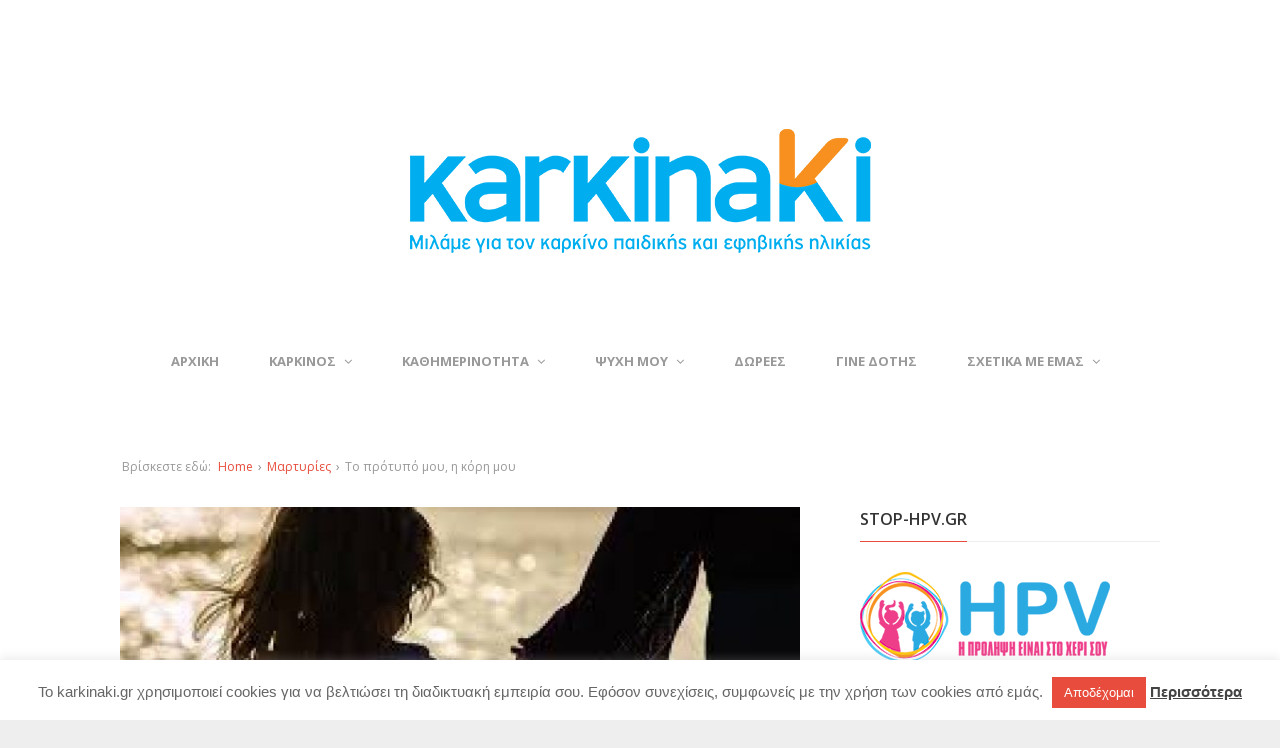

--- FILE ---
content_type: text/html; charset=UTF-8
request_url: https://karkinaki.gr/martyries/%CF%84%CE%BF-%CF%80%CF%81%CF%8C%CF%84%CF%85%CF%80%CF%8C-%CE%BC%CE%BF%CF%85-%CE%B7-%CE%BA%CF%8C%CF%81%CE%B7-%CE%BC%CE%BF%CF%85/
body_size: 25020
content:
<!DOCTYPE html>
<!--[if lt IE 7 ]><html class="ie ie6" lang="el" xmlns:fb="https://www.facebook.com/2008/fbml" xmlns:addthis="https://www.addthis.com/help/api-spec" > <![endif]-->
<!--[if IE 7 ]><html class="ie ie7" lang="el" xmlns:fb="https://www.facebook.com/2008/fbml" xmlns:addthis="https://www.addthis.com/help/api-spec" > <![endif]-->
<!--[if IE 8 ]><html class="ie ie8" lang="el" xmlns:fb="https://www.facebook.com/2008/fbml" xmlns:addthis="https://www.addthis.com/help/api-spec" > <![endif]-->
<!--[if (gte IE 9)|!(IE)]><!--><html lang="el" xmlns:fb="https://www.facebook.com/2008/fbml" xmlns:addthis="https://www.addthis.com/help/api-spec" > <!--<![endif]-->
<head>
	<meta charset="UTF-8">
	<meta name="viewport" content="width=device-width, initial-scale=1">
	<link rel="profile" href="https://gmpg.org/xfn/11">
	<link rel="pingback" href="https://karkinaki.gr/xmlrpc.php">
	<!--[if lt IE 9]>
		<script src="https://html5shim.googlecode.com/svn/trunk/html5.js"></script>
	<![endif]-->
	<title>Το  πρότυπό  μου, η κόρη μου &#8211; karkinaki.gr | Μιλάμε για τον παιδικό καρκίνο</title>
<meta name='robots' content='max-image-preview:large' />
	<style>img:is([sizes="auto" i], [sizes^="auto," i]) { contain-intrinsic-size: 3000px 1500px }</style>
	<link rel='dns-prefetch' href='//static.addtoany.com' />
<link rel='dns-prefetch' href='//fonts.googleapis.com' />
<link rel="alternate" type="application/rss+xml" title="Ροή RSS &raquo; karkinaki.gr | Μιλάμε για τον παιδικό καρκίνο" href="https://karkinaki.gr/feed/" />
<link rel="alternate" type="application/rss+xml" title="Ροή Σχολίων &raquo; karkinaki.gr | Μιλάμε για τον παιδικό καρκίνο" href="https://karkinaki.gr/comments/feed/" />
<link rel="alternate" type="application/rss+xml" title="Ροή Σχολίων karkinaki.gr | Μιλάμε για τον παιδικό καρκίνο &raquo; Το  πρότυπό  μου, η κόρη μου" href="https://karkinaki.gr/martyries/%cf%84%ce%bf-%cf%80%cf%81%cf%8c%cf%84%cf%85%cf%80%cf%8c-%ce%bc%ce%bf%cf%85-%ce%b7-%ce%ba%cf%8c%cf%81%ce%b7-%ce%bc%ce%bf%cf%85/feed/" />
<script type="text/javascript">
/* <![CDATA[ */
window._wpemojiSettings = {"baseUrl":"https:\/\/s.w.org\/images\/core\/emoji\/16.0.1\/72x72\/","ext":".png","svgUrl":"https:\/\/s.w.org\/images\/core\/emoji\/16.0.1\/svg\/","svgExt":".svg","source":{"concatemoji":"https:\/\/karkinaki.gr\/wp-includes\/js\/wp-emoji-release.min.js?ver=5e152af2cc4b1356962520d246e04efd"}};
/*! This file is auto-generated */
!function(s,n){var o,i,e;function c(e){try{var t={supportTests:e,timestamp:(new Date).valueOf()};sessionStorage.setItem(o,JSON.stringify(t))}catch(e){}}function p(e,t,n){e.clearRect(0,0,e.canvas.width,e.canvas.height),e.fillText(t,0,0);var t=new Uint32Array(e.getImageData(0,0,e.canvas.width,e.canvas.height).data),a=(e.clearRect(0,0,e.canvas.width,e.canvas.height),e.fillText(n,0,0),new Uint32Array(e.getImageData(0,0,e.canvas.width,e.canvas.height).data));return t.every(function(e,t){return e===a[t]})}function u(e,t){e.clearRect(0,0,e.canvas.width,e.canvas.height),e.fillText(t,0,0);for(var n=e.getImageData(16,16,1,1),a=0;a<n.data.length;a++)if(0!==n.data[a])return!1;return!0}function f(e,t,n,a){switch(t){case"flag":return n(e,"\ud83c\udff3\ufe0f\u200d\u26a7\ufe0f","\ud83c\udff3\ufe0f\u200b\u26a7\ufe0f")?!1:!n(e,"\ud83c\udde8\ud83c\uddf6","\ud83c\udde8\u200b\ud83c\uddf6")&&!n(e,"\ud83c\udff4\udb40\udc67\udb40\udc62\udb40\udc65\udb40\udc6e\udb40\udc67\udb40\udc7f","\ud83c\udff4\u200b\udb40\udc67\u200b\udb40\udc62\u200b\udb40\udc65\u200b\udb40\udc6e\u200b\udb40\udc67\u200b\udb40\udc7f");case"emoji":return!a(e,"\ud83e\udedf")}return!1}function g(e,t,n,a){var r="undefined"!=typeof WorkerGlobalScope&&self instanceof WorkerGlobalScope?new OffscreenCanvas(300,150):s.createElement("canvas"),o=r.getContext("2d",{willReadFrequently:!0}),i=(o.textBaseline="top",o.font="600 32px Arial",{});return e.forEach(function(e){i[e]=t(o,e,n,a)}),i}function t(e){var t=s.createElement("script");t.src=e,t.defer=!0,s.head.appendChild(t)}"undefined"!=typeof Promise&&(o="wpEmojiSettingsSupports",i=["flag","emoji"],n.supports={everything:!0,everythingExceptFlag:!0},e=new Promise(function(e){s.addEventListener("DOMContentLoaded",e,{once:!0})}),new Promise(function(t){var n=function(){try{var e=JSON.parse(sessionStorage.getItem(o));if("object"==typeof e&&"number"==typeof e.timestamp&&(new Date).valueOf()<e.timestamp+604800&&"object"==typeof e.supportTests)return e.supportTests}catch(e){}return null}();if(!n){if("undefined"!=typeof Worker&&"undefined"!=typeof OffscreenCanvas&&"undefined"!=typeof URL&&URL.createObjectURL&&"undefined"!=typeof Blob)try{var e="postMessage("+g.toString()+"("+[JSON.stringify(i),f.toString(),p.toString(),u.toString()].join(",")+"));",a=new Blob([e],{type:"text/javascript"}),r=new Worker(URL.createObjectURL(a),{name:"wpTestEmojiSupports"});return void(r.onmessage=function(e){c(n=e.data),r.terminate(),t(n)})}catch(e){}c(n=g(i,f,p,u))}t(n)}).then(function(e){for(var t in e)n.supports[t]=e[t],n.supports.everything=n.supports.everything&&n.supports[t],"flag"!==t&&(n.supports.everythingExceptFlag=n.supports.everythingExceptFlag&&n.supports[t]);n.supports.everythingExceptFlag=n.supports.everythingExceptFlag&&!n.supports.flag,n.DOMReady=!1,n.readyCallback=function(){n.DOMReady=!0}}).then(function(){return e}).then(function(){var e;n.supports.everything||(n.readyCallback(),(e=n.source||{}).concatemoji?t(e.concatemoji):e.wpemoji&&e.twemoji&&(t(e.twemoji),t(e.wpemoji)))}))}((window,document),window._wpemojiSettings);
/* ]]> */
</script>
<link rel='stylesheet' id='g7-shortcodes-css' href='https://karkinaki.gr/wp-content/plugins/g7-shortcodes/shortcodes.css?ver=5e152af2cc4b1356962520d246e04efd' type='text/css' media='all' />
<style id='wp-emoji-styles-inline-css' type='text/css'>

	img.wp-smiley, img.emoji {
		display: inline !important;
		border: none !important;
		box-shadow: none !important;
		height: 1em !important;
		width: 1em !important;
		margin: 0 0.07em !important;
		vertical-align: -0.1em !important;
		background: none !important;
		padding: 0 !important;
	}
</style>
<link rel='stylesheet' id='wp-block-library-css' href='https://karkinaki.gr/wp-includes/css/dist/block-library/style.min.css?ver=5e152af2cc4b1356962520d246e04efd' type='text/css' media='all' />
<style id='classic-theme-styles-inline-css' type='text/css'>
/*! This file is auto-generated */
.wp-block-button__link{color:#fff;background-color:#32373c;border-radius:9999px;box-shadow:none;text-decoration:none;padding:calc(.667em + 2px) calc(1.333em + 2px);font-size:1.125em}.wp-block-file__button{background:#32373c;color:#fff;text-decoration:none}
</style>
<style id='global-styles-inline-css' type='text/css'>
:root{--wp--preset--aspect-ratio--square: 1;--wp--preset--aspect-ratio--4-3: 4/3;--wp--preset--aspect-ratio--3-4: 3/4;--wp--preset--aspect-ratio--3-2: 3/2;--wp--preset--aspect-ratio--2-3: 2/3;--wp--preset--aspect-ratio--16-9: 16/9;--wp--preset--aspect-ratio--9-16: 9/16;--wp--preset--color--black: #000000;--wp--preset--color--cyan-bluish-gray: #abb8c3;--wp--preset--color--white: #ffffff;--wp--preset--color--pale-pink: #f78da7;--wp--preset--color--vivid-red: #cf2e2e;--wp--preset--color--luminous-vivid-orange: #ff6900;--wp--preset--color--luminous-vivid-amber: #fcb900;--wp--preset--color--light-green-cyan: #7bdcb5;--wp--preset--color--vivid-green-cyan: #00d084;--wp--preset--color--pale-cyan-blue: #8ed1fc;--wp--preset--color--vivid-cyan-blue: #0693e3;--wp--preset--color--vivid-purple: #9b51e0;--wp--preset--gradient--vivid-cyan-blue-to-vivid-purple: linear-gradient(135deg,rgba(6,147,227,1) 0%,rgb(155,81,224) 100%);--wp--preset--gradient--light-green-cyan-to-vivid-green-cyan: linear-gradient(135deg,rgb(122,220,180) 0%,rgb(0,208,130) 100%);--wp--preset--gradient--luminous-vivid-amber-to-luminous-vivid-orange: linear-gradient(135deg,rgba(252,185,0,1) 0%,rgba(255,105,0,1) 100%);--wp--preset--gradient--luminous-vivid-orange-to-vivid-red: linear-gradient(135deg,rgba(255,105,0,1) 0%,rgb(207,46,46) 100%);--wp--preset--gradient--very-light-gray-to-cyan-bluish-gray: linear-gradient(135deg,rgb(238,238,238) 0%,rgb(169,184,195) 100%);--wp--preset--gradient--cool-to-warm-spectrum: linear-gradient(135deg,rgb(74,234,220) 0%,rgb(151,120,209) 20%,rgb(207,42,186) 40%,rgb(238,44,130) 60%,rgb(251,105,98) 80%,rgb(254,248,76) 100%);--wp--preset--gradient--blush-light-purple: linear-gradient(135deg,rgb(255,206,236) 0%,rgb(152,150,240) 100%);--wp--preset--gradient--blush-bordeaux: linear-gradient(135deg,rgb(254,205,165) 0%,rgb(254,45,45) 50%,rgb(107,0,62) 100%);--wp--preset--gradient--luminous-dusk: linear-gradient(135deg,rgb(255,203,112) 0%,rgb(199,81,192) 50%,rgb(65,88,208) 100%);--wp--preset--gradient--pale-ocean: linear-gradient(135deg,rgb(255,245,203) 0%,rgb(182,227,212) 50%,rgb(51,167,181) 100%);--wp--preset--gradient--electric-grass: linear-gradient(135deg,rgb(202,248,128) 0%,rgb(113,206,126) 100%);--wp--preset--gradient--midnight: linear-gradient(135deg,rgb(2,3,129) 0%,rgb(40,116,252) 100%);--wp--preset--font-size--small: 13px;--wp--preset--font-size--medium: 20px;--wp--preset--font-size--large: 36px;--wp--preset--font-size--x-large: 42px;--wp--preset--spacing--20: 0.44rem;--wp--preset--spacing--30: 0.67rem;--wp--preset--spacing--40: 1rem;--wp--preset--spacing--50: 1.5rem;--wp--preset--spacing--60: 2.25rem;--wp--preset--spacing--70: 3.38rem;--wp--preset--spacing--80: 5.06rem;--wp--preset--shadow--natural: 6px 6px 9px rgba(0, 0, 0, 0.2);--wp--preset--shadow--deep: 12px 12px 50px rgba(0, 0, 0, 0.4);--wp--preset--shadow--sharp: 6px 6px 0px rgba(0, 0, 0, 0.2);--wp--preset--shadow--outlined: 6px 6px 0px -3px rgba(255, 255, 255, 1), 6px 6px rgba(0, 0, 0, 1);--wp--preset--shadow--crisp: 6px 6px 0px rgba(0, 0, 0, 1);}:where(.is-layout-flex){gap: 0.5em;}:where(.is-layout-grid){gap: 0.5em;}body .is-layout-flex{display: flex;}.is-layout-flex{flex-wrap: wrap;align-items: center;}.is-layout-flex > :is(*, div){margin: 0;}body .is-layout-grid{display: grid;}.is-layout-grid > :is(*, div){margin: 0;}:where(.wp-block-columns.is-layout-flex){gap: 2em;}:where(.wp-block-columns.is-layout-grid){gap: 2em;}:where(.wp-block-post-template.is-layout-flex){gap: 1.25em;}:where(.wp-block-post-template.is-layout-grid){gap: 1.25em;}.has-black-color{color: var(--wp--preset--color--black) !important;}.has-cyan-bluish-gray-color{color: var(--wp--preset--color--cyan-bluish-gray) !important;}.has-white-color{color: var(--wp--preset--color--white) !important;}.has-pale-pink-color{color: var(--wp--preset--color--pale-pink) !important;}.has-vivid-red-color{color: var(--wp--preset--color--vivid-red) !important;}.has-luminous-vivid-orange-color{color: var(--wp--preset--color--luminous-vivid-orange) !important;}.has-luminous-vivid-amber-color{color: var(--wp--preset--color--luminous-vivid-amber) !important;}.has-light-green-cyan-color{color: var(--wp--preset--color--light-green-cyan) !important;}.has-vivid-green-cyan-color{color: var(--wp--preset--color--vivid-green-cyan) !important;}.has-pale-cyan-blue-color{color: var(--wp--preset--color--pale-cyan-blue) !important;}.has-vivid-cyan-blue-color{color: var(--wp--preset--color--vivid-cyan-blue) !important;}.has-vivid-purple-color{color: var(--wp--preset--color--vivid-purple) !important;}.has-black-background-color{background-color: var(--wp--preset--color--black) !important;}.has-cyan-bluish-gray-background-color{background-color: var(--wp--preset--color--cyan-bluish-gray) !important;}.has-white-background-color{background-color: var(--wp--preset--color--white) !important;}.has-pale-pink-background-color{background-color: var(--wp--preset--color--pale-pink) !important;}.has-vivid-red-background-color{background-color: var(--wp--preset--color--vivid-red) !important;}.has-luminous-vivid-orange-background-color{background-color: var(--wp--preset--color--luminous-vivid-orange) !important;}.has-luminous-vivid-amber-background-color{background-color: var(--wp--preset--color--luminous-vivid-amber) !important;}.has-light-green-cyan-background-color{background-color: var(--wp--preset--color--light-green-cyan) !important;}.has-vivid-green-cyan-background-color{background-color: var(--wp--preset--color--vivid-green-cyan) !important;}.has-pale-cyan-blue-background-color{background-color: var(--wp--preset--color--pale-cyan-blue) !important;}.has-vivid-cyan-blue-background-color{background-color: var(--wp--preset--color--vivid-cyan-blue) !important;}.has-vivid-purple-background-color{background-color: var(--wp--preset--color--vivid-purple) !important;}.has-black-border-color{border-color: var(--wp--preset--color--black) !important;}.has-cyan-bluish-gray-border-color{border-color: var(--wp--preset--color--cyan-bluish-gray) !important;}.has-white-border-color{border-color: var(--wp--preset--color--white) !important;}.has-pale-pink-border-color{border-color: var(--wp--preset--color--pale-pink) !important;}.has-vivid-red-border-color{border-color: var(--wp--preset--color--vivid-red) !important;}.has-luminous-vivid-orange-border-color{border-color: var(--wp--preset--color--luminous-vivid-orange) !important;}.has-luminous-vivid-amber-border-color{border-color: var(--wp--preset--color--luminous-vivid-amber) !important;}.has-light-green-cyan-border-color{border-color: var(--wp--preset--color--light-green-cyan) !important;}.has-vivid-green-cyan-border-color{border-color: var(--wp--preset--color--vivid-green-cyan) !important;}.has-pale-cyan-blue-border-color{border-color: var(--wp--preset--color--pale-cyan-blue) !important;}.has-vivid-cyan-blue-border-color{border-color: var(--wp--preset--color--vivid-cyan-blue) !important;}.has-vivid-purple-border-color{border-color: var(--wp--preset--color--vivid-purple) !important;}.has-vivid-cyan-blue-to-vivid-purple-gradient-background{background: var(--wp--preset--gradient--vivid-cyan-blue-to-vivid-purple) !important;}.has-light-green-cyan-to-vivid-green-cyan-gradient-background{background: var(--wp--preset--gradient--light-green-cyan-to-vivid-green-cyan) !important;}.has-luminous-vivid-amber-to-luminous-vivid-orange-gradient-background{background: var(--wp--preset--gradient--luminous-vivid-amber-to-luminous-vivid-orange) !important;}.has-luminous-vivid-orange-to-vivid-red-gradient-background{background: var(--wp--preset--gradient--luminous-vivid-orange-to-vivid-red) !important;}.has-very-light-gray-to-cyan-bluish-gray-gradient-background{background: var(--wp--preset--gradient--very-light-gray-to-cyan-bluish-gray) !important;}.has-cool-to-warm-spectrum-gradient-background{background: var(--wp--preset--gradient--cool-to-warm-spectrum) !important;}.has-blush-light-purple-gradient-background{background: var(--wp--preset--gradient--blush-light-purple) !important;}.has-blush-bordeaux-gradient-background{background: var(--wp--preset--gradient--blush-bordeaux) !important;}.has-luminous-dusk-gradient-background{background: var(--wp--preset--gradient--luminous-dusk) !important;}.has-pale-ocean-gradient-background{background: var(--wp--preset--gradient--pale-ocean) !important;}.has-electric-grass-gradient-background{background: var(--wp--preset--gradient--electric-grass) !important;}.has-midnight-gradient-background{background: var(--wp--preset--gradient--midnight) !important;}.has-small-font-size{font-size: var(--wp--preset--font-size--small) !important;}.has-medium-font-size{font-size: var(--wp--preset--font-size--medium) !important;}.has-large-font-size{font-size: var(--wp--preset--font-size--large) !important;}.has-x-large-font-size{font-size: var(--wp--preset--font-size--x-large) !important;}
:where(.wp-block-post-template.is-layout-flex){gap: 1.25em;}:where(.wp-block-post-template.is-layout-grid){gap: 1.25em;}
:where(.wp-block-columns.is-layout-flex){gap: 2em;}:where(.wp-block-columns.is-layout-grid){gap: 2em;}
:root :where(.wp-block-pullquote){font-size: 1.5em;line-height: 1.6;}
</style>
<link rel='stylesheet' id='contact-form-7-css' href='https://karkinaki.gr/wp-content/plugins/contact-form-7/includes/css/styles.css?ver=6.1.4' type='text/css' media='all' />
<link rel='stylesheet' id='cookie-law-info-css' href='https://karkinaki.gr/wp-content/plugins/cookie-law-info/legacy/public/css/cookie-law-info-public.css?ver=3.3.9.1' type='text/css' media='all' />
<link rel='stylesheet' id='cookie-law-info-gdpr-css' href='https://karkinaki.gr/wp-content/plugins/cookie-law-info/legacy/public/css/cookie-law-info-gdpr.css?ver=3.3.9.1' type='text/css' media='all' />
<link rel='stylesheet' id='hm-wcdon-frontend-styles-css' href='https://karkinaki.gr/wp-content/plugins/donations-for-woocommerce/css/frontend.css?ver=5e152af2cc4b1356962520d246e04efd' type='text/css' media='all' />
<link rel='stylesheet' id='woocommerce-layout-css' href='https://karkinaki.gr/wp-content/plugins/woocommerce/assets/css/woocommerce-layout.css?ver=10.4.3' type='text/css' media='all' />
<link rel='stylesheet' id='woocommerce-smallscreen-css' href='https://karkinaki.gr/wp-content/plugins/woocommerce/assets/css/woocommerce-smallscreen.css?ver=10.4.3' type='text/css' media='only screen and (max-width: 768px)' />
<link rel='stylesheet' id='woocommerce-general-css' href='https://karkinaki.gr/wp-content/plugins/woocommerce/assets/css/woocommerce.css?ver=10.4.3' type='text/css' media='all' />
<style id='woocommerce-inline-inline-css' type='text/css'>
.woocommerce form .form-row .required { visibility: visible; }
</style>
<link rel='stylesheet' id='bootstrap-css' href='https://karkinaki.gr/wp-content/themes/karkinaki16/css/bootstrap.min.css?ver=5e152af2cc4b1356962520d246e04efd' type='text/css' media='all' />
<link rel='stylesheet' id='font-awesome-css' href='https://karkinaki.gr/wp-content/themes/karkinaki16/css/font-awesome.min.css?ver=5e152af2cc4b1356962520d246e04efd' type='text/css' media='all' />
<link rel='stylesheet' id='font-open-sans-css' href='//fonts.googleapis.com/css?family=Open+Sans%3A300%2C400%2C600%2C700%2C300italic%2C400italic%2C600italic%2C700italic&#038;subset=latin%2Ccyrillic&#038;ver=5e152af2cc4b1356962520d246e04efd' type='text/css' media='all' />
<link rel='stylesheet' id='main-style-css' href='https://karkinaki.gr/wp-content/themes/karkinaki16/style.css?ver=1.6' type='text/css' media='all' />
<link rel='stylesheet' id='color-css' href='https://karkinaki.gr/?css=1&#038;ver=5e152af2cc4b1356962520d246e04efd' type='text/css' media='all' />
<link rel='stylesheet' id='prettyPhoto-css' href='https://karkinaki.gr/wp-content/themes/karkinaki16/css/prettyPhoto.css?ver=5e152af2cc4b1356962520d246e04efd' type='text/css' media='all' />
<link rel='stylesheet' id='addthis_all_pages-css' href='https://karkinaki.gr/wp-content/plugins/addthis/frontend/build/addthis_wordpress_public.min.css?ver=5e152af2cc4b1356962520d246e04efd' type='text/css' media='all' />
<link rel='stylesheet' id='addtoany-css' href='https://karkinaki.gr/wp-content/plugins/add-to-any/addtoany.min.css?ver=1.16' type='text/css' media='all' />
<script type="text/javascript" src="https://karkinaki.gr/wp-includes/js/jquery/jquery.min.js?ver=3.7.1" id="jquery-core-js"></script>
<script type="text/javascript" src="https://karkinaki.gr/wp-includes/js/jquery/jquery-migrate.min.js?ver=3.4.1" id="jquery-migrate-js"></script>
<script type="text/javascript" id="addtoany-core-js-before">
/* <![CDATA[ */
window.a2a_config=window.a2a_config||{};a2a_config.callbacks=[];a2a_config.overlays=[];a2a_config.templates={};a2a_localize = {
	Share: "Μοιραστείτε",
	Save: "Αποθήκευση",
	Subscribe: "Εγγραφείτε",
	Email: "Email",
	Bookmark: "Προσθήκη στα Αγαπημένα",
	ShowAll: "Προβολή όλων",
	ShowLess: "Προβολή λιγότερων",
	FindServices: "Αναζήτηση υπηρεσίας(ιών)",
	FindAnyServiceToAddTo: "Άμεση προσθήκη κάθε υπηρεσίας",
	PoweredBy: "Powered by",
	ShareViaEmail: "Μοιραστείτε μέσω e-mail",
	SubscribeViaEmail: "Εγγραφείτε μέσω e-mail",
	BookmarkInYourBrowser: "Προσθήκη στα Αγαπημένα μέσα από τον σελιδοδείκτη σας",
	BookmarkInstructions: "Πατήστε Ctrl+D or \u2318+D για να προσθέσετε τη σελίδα στα Αγαπημένα σας",
	AddToYourFavorites: "Προσθήκη στα Αγαπημένα",
	SendFromWebOrProgram: "Αποστολή από οποιοδήποτε e-mail διεύθυνση ή e-mail πρόγραμμα",
	EmailProgram: "E-mail πρόγραμμα",
	More: "Περισσότερα &#8230;",
	ThanksForSharing: "Ευχαριστώ για την κοινοποίηση!",
	ThanksForFollowing: "Ευχαριστώ που με ακολουθείτε!"
};
/* ]]> */
</script>
<script type="text/javascript" defer src="https://static.addtoany.com/menu/page.js" id="addtoany-core-js"></script>
<script type="text/javascript" defer src="https://karkinaki.gr/wp-content/plugins/add-to-any/addtoany.min.js?ver=1.1" id="addtoany-jquery-js"></script>
<script type="text/javascript" id="cookie-law-info-js-extra">
/* <![CDATA[ */
var Cli_Data = {"nn_cookie_ids":[],"cookielist":[],"non_necessary_cookies":[],"ccpaEnabled":"","ccpaRegionBased":"","ccpaBarEnabled":"","strictlyEnabled":["necessary","obligatoire"],"ccpaType":"gdpr","js_blocking":"","custom_integration":"","triggerDomRefresh":"","secure_cookies":""};
var cli_cookiebar_settings = {"animate_speed_hide":"500","animate_speed_show":"500","background":"#FFF","border":"#b1a6a6c2","border_on":"","button_1_button_colour":"#e74c3c","button_1_button_hover":"#b93d30","button_1_link_colour":"#fff","button_1_as_button":"1","button_1_new_win":"","button_2_button_colour":"#333","button_2_button_hover":"#292929","button_2_link_colour":"#444","button_2_as_button":"","button_2_hidebar":"1","button_3_button_colour":"#000","button_3_button_hover":"#000000","button_3_link_colour":"#fff","button_3_as_button":"1","button_3_new_win":"","button_4_button_colour":"#000","button_4_button_hover":"#000000","button_4_link_colour":"#fff","button_4_as_button":"1","button_7_button_colour":"#61a229","button_7_button_hover":"#4e8221","button_7_link_colour":"#fff","button_7_as_button":"1","button_7_new_win":"","font_family":"Tahoma, Geneva, sans-serif","header_fix":"","notify_animate_hide":"1","notify_animate_show":"","notify_div_id":"#cookie-law-info-bar","notify_position_horizontal":"right","notify_position_vertical":"bottom","scroll_close":"","scroll_close_reload":"","accept_close_reload":"","reject_close_reload":"","showagain_tab":"","showagain_background":"#fff","showagain_border":"#000","showagain_div_id":"#cookie-law-info-again","showagain_x_position":"100px","text":"#666666","show_once_yn":"","show_once":"10000","logging_on":"","as_popup":"","popup_overlay":"1","bar_heading_text":"","cookie_bar_as":"banner","popup_showagain_position":"bottom-right","widget_position":"left"};
var log_object = {"ajax_url":"https:\/\/karkinaki.gr\/wp-admin\/admin-ajax.php"};
/* ]]> */
</script>
<script type="text/javascript" src="https://karkinaki.gr/wp-content/plugins/cookie-law-info/legacy/public/js/cookie-law-info-public.js?ver=3.3.9.1" id="cookie-law-info-js"></script>
<script type="text/javascript" src="https://karkinaki.gr/wp-content/plugins/woocommerce/assets/js/jquery-blockui/jquery.blockUI.min.js?ver=2.7.0-wc.10.4.3" id="wc-jquery-blockui-js" defer="defer" data-wp-strategy="defer"></script>
<script type="text/javascript" id="wc-add-to-cart-js-extra">
/* <![CDATA[ */
var wc_add_to_cart_params = {"ajax_url":"\/wp-admin\/admin-ajax.php","wc_ajax_url":"\/?wc-ajax=%%endpoint%%","i18n_view_cart":"\u03a0\u03c1\u03bf\u03b2\u03bf\u03bb\u03ae \u03ba\u03b1\u03bb\u03b1\u03b8\u03b9\u03bf\u03cd","cart_url":"https:\/\/karkinaki.gr\/cart\/","is_cart":"","cart_redirect_after_add":"yes"};
/* ]]> */
</script>
<script type="text/javascript" src="https://karkinaki.gr/wp-content/plugins/woocommerce/assets/js/frontend/add-to-cart.min.js?ver=10.4.3" id="wc-add-to-cart-js" defer="defer" data-wp-strategy="defer"></script>
<script type="text/javascript" src="https://karkinaki.gr/wp-content/plugins/woocommerce/assets/js/js-cookie/js.cookie.min.js?ver=2.1.4-wc.10.4.3" id="wc-js-cookie-js" defer="defer" data-wp-strategy="defer"></script>
<script type="text/javascript" id="woocommerce-js-extra">
/* <![CDATA[ */
var woocommerce_params = {"ajax_url":"\/wp-admin\/admin-ajax.php","wc_ajax_url":"\/?wc-ajax=%%endpoint%%","i18n_password_show":"\u0395\u03bc\u03c6\u03ac\u03bd\u03b9\u03c3\u03b7 \u03c3\u03c5\u03bd\u03b8\u03b7\u03bc\u03b1\u03c4\u03b9\u03ba\u03bf\u03cd","i18n_password_hide":"\u0391\u03c0\u03cc\u03ba\u03c1\u03c5\u03c8\u03b7 \u03c3\u03c5\u03bd\u03b8\u03b7\u03bc\u03b1\u03c4\u03b9\u03ba\u03bf\u03cd"};
/* ]]> */
</script>
<script type="text/javascript" src="https://karkinaki.gr/wp-content/plugins/woocommerce/assets/js/frontend/woocommerce.min.js?ver=10.4.3" id="woocommerce-js" defer="defer" data-wp-strategy="defer"></script>
<script type="text/javascript" src="https://karkinaki.gr/wp-content/plugins/woocommerce/assets/js/prettyPhoto/jquery.prettyPhoto.min.js?ver=3.1.6-wc.10.4.3" id="wc-prettyPhoto-js" defer="defer" data-wp-strategy="defer"></script>
<link rel="https://api.w.org/" href="https://karkinaki.gr/wp-json/" /><link rel="alternate" title="JSON" type="application/json" href="https://karkinaki.gr/wp-json/wp/v2/posts/12219" /><link rel="canonical" href="https://karkinaki.gr/martyries/%cf%84%ce%bf-%cf%80%cf%81%cf%8c%cf%84%cf%85%cf%80%cf%8c-%ce%bc%ce%bf%cf%85-%ce%b7-%ce%ba%cf%8c%cf%81%ce%b7-%ce%bc%ce%bf%cf%85/" />
<link rel="alternate" title="oEmbed (JSON)" type="application/json+oembed" href="https://karkinaki.gr/wp-json/oembed/1.0/embed?url=https%3A%2F%2Fkarkinaki.gr%2Fmartyries%2F%25cf%2584%25ce%25bf-%25cf%2580%25cf%2581%25cf%258c%25cf%2584%25cf%2585%25cf%2580%25cf%258c-%25ce%25bc%25ce%25bf%25cf%2585-%25ce%25b7-%25ce%25ba%25cf%258c%25cf%2581%25ce%25b7-%25ce%25bc%25ce%25bf%25cf%2585%2F" />
<link rel="alternate" title="oEmbed (XML)" type="text/xml+oembed" href="https://karkinaki.gr/wp-json/oembed/1.0/embed?url=https%3A%2F%2Fkarkinaki.gr%2Fmartyries%2F%25cf%2584%25ce%25bf-%25cf%2580%25cf%2581%25cf%258c%25cf%2584%25cf%2585%25cf%2580%25cf%258c-%25ce%25bc%25ce%25bf%25cf%2585-%25ce%25b7-%25ce%25ba%25cf%258c%25cf%2581%25ce%25b7-%25ce%25bc%25ce%25bf%25cf%2585%2F&#038;format=xml" />
	<noscript><style>.woocommerce-product-gallery{ opacity: 1 !important; }</style></noscript>
	<link rel="icon" href="https://karkinaki.gr/wp-content/uploads/2022/11/cropped-karkinaki-icon-32x32.png" sizes="32x32" />
<link rel="icon" href="https://karkinaki.gr/wp-content/uploads/2022/11/cropped-karkinaki-icon-192x192.png" sizes="192x192" />
<link rel="apple-touch-icon" href="https://karkinaki.gr/wp-content/uploads/2022/11/cropped-karkinaki-icon-180x180.png" />
<meta name="msapplication-TileImage" content="https://karkinaki.gr/wp-content/uploads/2022/11/cropped-karkinaki-icon-270x270.png" />
		<style type="text/css" id="wp-custom-css">
			.block-meta {
  visibility: hidden;
}
		</style>
		</head>

<body data-rsssl=1 class="wp-singular post-template-default single single-post postid-12219 single-format-standard wp-theme-karkinaki16 theme-karkinaki16 woocommerce-no-js stretched">
	<div id="wrapper">
		<div class="container">

			<header id="top">
				<p id="logo"><a href="https://karkinaki.gr/" rel="home"><img src="https://karkinaki.gr/wp-content/uploads/2022/11/karkinaki-logo.png" alt="karkinaki.gr | Μιλάμε για τον παιδικό καρκίνο"></a></p>			</header>

			<nav id="mainnav">
				<ul id="mainmenu" class=""><li id="menu-item-3542" class="menu-item menu-item-type-custom menu-item-object-custom menu-item-home menu-item-3542"><a href="https://karkinaki.gr/">ΑΡΧΙΚΗ</a></li>
<li id="menu-item-4091" class="menu-item menu-item-type-post_type menu-item-object-page menu-item-has-children menu-item-4091"><a href="https://karkinaki.gr/blog/paidikos_karkinos/">ΚΑΡΚΙΝΟΣ</a>
<ul class="sub-menu">
	<li id="menu-item-6884" class="menu-item menu-item-type-taxonomy menu-item-object-category menu-item-6884"><a href="https://karkinaki.gr/category/karkinos-paidikis-ilikias/">Καρκίνος της Παιδικής Ηλικίας</a></li>
	<li id="menu-item-6883" class="menu-item menu-item-type-taxonomy menu-item-object-category menu-item-6883"><a href="https://karkinaki.gr/category/megali-asthenia/">Η Μεγάλη Ασθένεια</a></li>
	<li id="menu-item-13134" class="menu-item menu-item-type-post_type menu-item-object-page menu-item-13134"><a href="https://karkinaki.gr/ekdoseis/">Εκδόσεις</a></li>
</ul>
</li>
<li id="menu-item-3544" class="menu-item menu-item-type-custom menu-item-object-custom menu-item-has-children menu-item-3544"><a href="#">ΚΑΘΗΜΕΡΙΝΟΤΗΤΑ</a>
<ul class="sub-menu">
	<li id="menu-item-8910" class="menu-item menu-item-type-taxonomy menu-item-object-category menu-item-8910"><a href="https://karkinaki.gr/category/paixnidi-ekdhlwseis/">Εκδηλώσεις</a></li>
	<li id="menu-item-3545" class="menu-item menu-item-type-taxonomy menu-item-object-category menu-item-3545"><a href="https://karkinaki.gr/category/diatrofi/">Διατροφή</a></li>
	<li id="menu-item-3547" class="menu-item menu-item-type-taxonomy menu-item-object-category menu-item-has-children menu-item-3547"><a href="https://karkinaki.gr/category/syntages/">Συνταγές</a>
	<ul class="sub-menu">
		<li id="menu-item-6885" class="menu-item menu-item-type-taxonomy menu-item-object-category menu-item-6885"><a href="https://karkinaki.gr/category/sintages-paidi/">Συνταγές για το παιδί σε χημειοθεραπεία</a></li>
		<li id="menu-item-6886" class="menu-item menu-item-type-taxonomy menu-item-object-category menu-item-6886"><a href="https://karkinaki.gr/category/sintages-synodos/">Συνταγές για το συνοδό</a></li>
	</ul>
</li>
	<li id="menu-item-3549" class="menu-item menu-item-type-taxonomy menu-item-object-category menu-item-3549"><a href="https://karkinaki.gr/category/protaseis/">Προτάσεις</a></li>
	<li id="menu-item-3546" class="menu-item menu-item-type-taxonomy menu-item-object-category menu-item-3546"><a href="https://karkinaki.gr/category/%cf%87%cf%81%ce%b7%cf%83%cf%84%ce%b9%ce%ba%ce%ac/">Χρηστικά</a></li>
	<li id="menu-item-4468" class="menu-item menu-item-type-taxonomy menu-item-object-category menu-item-4468"><a href="https://karkinaki.gr/category/news/">Νέα</a></li>
</ul>
</li>
<li id="menu-item-11926" class="menu-item menu-item-type-custom menu-item-object-custom menu-item-has-children menu-item-11926"><a href="#">ΨΥΧΗ ΜΟΥ</a>
<ul class="sub-menu">
	<li id="menu-item-11924" class="menu-item menu-item-type-post_type menu-item-object-page menu-item-11924"><a href="https://karkinaki.gr/%cf%85%cf%80%ce%bf%cf%83%cf%84%ce%ae%cf%81%ce%b9%ce%be%ce%b7/%cf%88%cf%85%cf%87%ce%bf%ce%bb%ce%bf%ce%b3%ce%b9%ce%ba%ce%ae-%cf%85%cf%80%ce%bf%cf%83%cf%84%ce%ae%cf%81%ce%b9%ce%be%ce%b7/">Ψυχολογική Υποστήριξη</a></li>
	<li id="menu-item-11922" class="menu-item menu-item-type-post_type menu-item-object-page menu-item-11922"><a href="https://karkinaki.gr/%cf%85%cf%80%ce%bf%cf%83%cf%84%ce%ae%cf%81%ce%b9%ce%be%ce%b7/%ce%b5%ce%ba%cf%80%ce%b1%ce%b9%ce%b4%ce%b5%cf%85%cf%84%ce%b9%ce%ba%ce%ad%cf%82-%ce%bf%ce%bc%ce%ac%ce%b4%ce%b5%cf%82/">Εκπαιδευτικές Ομάδες</a></li>
	<li id="menu-item-11923" class="menu-item menu-item-type-post_type menu-item-object-page menu-item-11923"><a href="https://karkinaki.gr/%cf%85%cf%80%ce%bf%cf%83%cf%84%ce%ae%cf%81%ce%b9%ce%be%ce%b7/%ce%ba%ce%bf%ce%b9%ce%bd%cf%89%ce%bd%ce%b9%ce%ba%ce%ae-%cf%85%cf%80%ce%b7%cf%81%ce%b5%cf%83%ce%af%ce%b1/">Κοινωνική Υπηρεσία</a></li>
	<li id="menu-item-11925" class="menu-item menu-item-type-taxonomy menu-item-object-category menu-item-11925"><a href="https://karkinaki.gr/category/ypostirixi-apantiseis/">Αρθρογραφία</a></li>
</ul>
</li>
<li id="menu-item-6446" class="menu-item menu-item-type-post_type menu-item-object-page menu-item-6446"><a href="https://karkinaki.gr/stirixte-mas/">Δωρεες</a></li>
<li id="menu-item-8342" class="menu-item menu-item-type-post_type menu-item-object-page menu-item-8342"><a href="https://karkinaki.gr/gine-dotis/">Γινε δοτης</a></li>
<li id="menu-item-9105" class="menu-item menu-item-type-custom menu-item-object-custom menu-item-has-children menu-item-9105"><a href="#">ΣΧΕΤΙΚΑ ΜΕ ΕΜΑΣ</a>
<ul class="sub-menu">
	<li id="menu-item-9106" class="menu-item menu-item-type-post_type menu-item-object-page menu-item-has-children menu-item-9106"><a href="https://karkinaki.gr/amke-karkinaki/">ΑΜΚΕ ΚΑΡΚΙΝΑΚΙ</a>
	<ul class="sub-menu">
		<li id="menu-item-12564" class="menu-item menu-item-type-post_type menu-item-object-page menu-item-12564"><a href="https://karkinaki.gr/amke-karkinaki/advisory-board/">Advisory Board</a></li>
		<li id="menu-item-12808" class="menu-item menu-item-type-custom menu-item-object-custom menu-item-12808"><a href="https://karkinaki.gr/wp-content/uploads/2024/02/kodikas-deontologias-karkinaki.gr_.pdf">Κώδικας Δεοντολογίας</a></li>
		<li id="menu-item-13149" class="menu-item menu-item-type-post_type menu-item-object-page menu-item-13149"><a href="https://karkinaki.gr/amke-karkinaki/politiki-prostasias-paidiou-amke-karkinaki/">Πολιτική Προστασίας παιδιού</a></li>
	</ul>
</li>
	<li id="menu-item-9107" class="menu-item menu-item-type-post_type menu-item-object-page menu-item-9107"><a href="https://karkinaki.gr/katastatiko/">ΚΑΤΑΣΤΑΤΙΚΟ</a></li>
	<li id="menu-item-12956" class="menu-item menu-item-type-post_type menu-item-object-page menu-item-12956"><a href="https://karkinaki.gr/newsletter/">NEWSLETTER</a></li>
	<li id="menu-item-9108" class="menu-item menu-item-type-post_type menu-item-object-page menu-item-9108"><a href="https://karkinaki.gr/apologismos/">ΑΠΟΛΟΓΙΣΜΟΣ</a></li>
	<li id="menu-item-9109" class="menu-item menu-item-type-post_type menu-item-object-page menu-item-9109"><a href="https://karkinaki.gr/draseis/">ΔΡΑΣΕΙΣ</a></li>
	<li id="menu-item-9110" class="menu-item menu-item-type-post_type menu-item-object-page menu-item-9110"><a href="https://karkinaki.gr/meli/">ΜΕΛΗ</a></li>
	<li id="menu-item-12392" class="menu-item menu-item-type-post_type menu-item-object-page menu-item-12392"><a href="https://karkinaki.gr/gine-melos/">ΓΙΝΕ ΜΕΛΟΣ</a></li>
	<li id="menu-item-8343" class="menu-item menu-item-type-post_type menu-item-object-page menu-item-8343"><a href="https://karkinaki.gr/epikoinonia/">ΕΠΙΚΟΙΝΩΝΙΑ</a></li>
</ul>
</li>
</ul>			</nav>

			
			<main>
				<div class="breadcrumb"><span class="breadcrumb-lead">Βρίσκεστε εδώ:</span> <a href="https://karkinaki.gr/">Home</a> &rsaquo; <a href="https://karkinaki.gr/category/martyries/">Μαρτυρίες</a> &rsaquo; <span>Το  πρότυπό  μου, η κόρη μου</span></div>
<div class="row"><div id="content" class="col-md-8">
	
		<article id="post-12219" class="post-12219 post type-post status-publish format-standard has-post-thumbnail hentry category-martyries tag-featured tag-122 tag-141 tag-436">

	<header class="entry-header">
									<div class="entry-image">
					<img src="https://karkinaki.gr/wp-content/uploads/2022/02/images-720x320.jpg" alt="Το  πρότυπό  μου, η κόρη μου" width="720" height="320">									</div>
					
		<h1 class="entry-title">Το  πρότυπό  μου, η κόρη μου</h1>

		<div class="entry-meta">
							<span class="entry-category">
					<a href="https://karkinaki.gr/category/martyries/" rel="category tag">Μαρτυρίες</a>				</span>
			
			
							<span class="entry-comments">
				<a href="https://karkinaki.gr/martyries/%cf%84%ce%bf-%cf%80%cf%81%cf%8c%cf%84%cf%85%cf%80%cf%8c-%ce%bc%ce%bf%cf%85-%ce%b7-%ce%ba%cf%8c%cf%81%ce%b7-%ce%bc%ce%bf%cf%85/#respond">
					<i class="fa fa-comments-o"></i>
					0
				</a>
			</span>			
							<span class="vcard">
				<a class="url fn" href="https://karkinaki.gr/author/karkinaki/">
					<i class="fa fa-user"></i>
					<span itemprop="author">karkinaki</span>
				</a>
			</span>								</div>
	</header>

	<div class="entry-content">
		<div class="at-above-post addthis_tool" data-url="https://karkinaki.gr/martyries/%cf%84%ce%bf-%cf%80%cf%81%cf%8c%cf%84%cf%85%cf%80%cf%8c-%ce%bc%ce%bf%cf%85-%ce%b7-%ce%ba%cf%8c%cf%81%ce%b7-%ce%bc%ce%bf%cf%85/"></div><p>γράφει η μαμά Έφη&#8230;</p>
<p>Το 2016  έτυχε  να είναι  η χειρότερη  χρονιά της  ζωής μου. Η  δίχρονη  κόρη μου  νόσησε  με οξεία  λεμφοβλαστική  λευχαιμία. Τα  λόγια  του γιατρού  ήταν ξεκάθαρα. Το  παιδί  σας  έχει  κάτι  σοβαρό. Εκεί που δημιουργείται το αίμα εκεί χαλάει. Το  μόνο  που τον ρώτησα ήταν αν θεραπεύεται. Μου είπε ζούμε στο 2016, όλα αντιμετωπίζονται.  Όμως  δεν  μπορώ να σου πω τώρα τίποτα, σε ένα μήνα θα σου πω ακριβώς.<br />
Όλα  έγιναν  πολύ γρήγορα. Κατέβαινα τις σκάλες του παιδογκολογικού και σκεφτόμουν  ότι δεν μπορεί, θα ζω ένα  όνειρο. Δεν γίνεται να είναι αλήθεια  όλα  αυτά. Το  παιδί  μέχρι  χθες  έπαιζε,  ήταν καλά,  τί  ήταν αυτό που το πυροδότησε. Όμως  δεν  είχα  χρόνο  ούτε  να κλάψω. Έπρεπε  να  ενημερώσω τους συγγενείς  μου,  να  επιστρατεύσω δυνάμεις, να  οργανώσω το χρόνο,  να σκεφτώ και  την άλλη κόρη μου  που  ήταν μόλις  3  μηνών. </p>
<p>Έναν  ολόκληρο μήνα  μέχρι  να μου πει ο γιατρός  ακριβώς  σε  ποια κατηγορία  ανήκει  το παιδί, δεν βγήκα  από το  δωμάτιο 217. Ήμουν μόνη με  το παιδί,  κλεισμένη.    Το παιδί  έλαβε κατευθείαν  θεραπεία  για  να μπορέσει να μπει σε  ύφεση η νόσος. Τα  φάρμακα ήταν δυνατά,  το παιδί  δεν μπορούσε  να περπατήσει,  με κοιτούσε  και με  ρωτούσε γιατί  χάνω τα  μαλλιά  μου. Δεν της  έκρυψα  ποτέ τίποτα, άλλωστε  δεν θεωρώ  τον καρκίνο ταμπού. Της  είπα όλη την αλήθεια  από την αρχή. Το  άλλο παιδί μου το άφησα  3  μηνών στη  γιαγιά   και  το  βρήκα  ξανά  8  μηνών,  καθώς  ήμουν συνέχεια  στο  Παιδοογκολογικό. Δεν είχα  χρόνο  καν να σκεφτώ  το άλλο μου  παιδί.</p>
<p>Ήμουν τυχερή,  καθώς  όλη  μου η οικογένεια  με  στήριξε  πολύ .Με  στήριξαν πολύ  και οι φίλοι μου σε όλη τη διάρκεια  του ταξιδιού. Φίλοι  που ήταν εκεί για εμάς, που  μου τηλεφωνούσαν καθημερινά. Φίλοι  που μου έφερναν  φαγητό  για να μπορέσω να ανταπεξέλθω. Υπήρχαν φίλοι μου που είχα να δω πολύ  καιρό και μόλις  έμαθαν  ότι  το παιδί  νόσησε  ήρθαν και με βρήκαν .Αυτοί  λοιπόν οι άνθρωποι αποτελούν και τη δεύτερη  οικογένειά  μου. Αισθάνομαι  τυχερή  που έχω τέτοιους  φίλους  αφού  αποτελούν  κεφάλαιο  ζωής  και  επένδυση  για μένα. </p>
<p>Υπήρχαν και φορές  όμως  που δεν μπορούσαμε να  πάμε μέχρι τον παιδότοπο  της  κλινικής  γιατί  οι εξετάσεις  του παιδιού δεν  το επέτρεπαν. Και  εκεί  ήταν δύσκολα γιατί  το παιδί βαριόταν  όλο μέσα. Και  έπρεπε να σκεφτώ  τρόπους  να την  απασχολώ. Τα  δε  βράδια  πολύ δύσκολα. Όταν  έπαιρνε  θεραπεία  με κορτιζόνη, το παιδί πεινούσε και στις 3 τη νύχτα  φώναζε  σε  όλη την κλινική  ότι πεινάει. Φρόντιζα να της έχω έτοιμο φαγητό  για να  φάει. Μέσα στην  ατυχία μας  ήμασταν τυχεροί, καθώς  το  παιδί πήγε  ανέλπιστα  καλά. Άνηκε  στον τύπο  λευχαιμίας που ευτυχώς  τα τελευταία  χρόνια  έχουν βρεθεί  φάρμακα. </p>
<p>Παρ’όλ’αυτά  ένα  «γιατί»  πάντα  περιπλανιέται  στο μυαλό μου. Ένα  «γιατί»  που  κανένας  επιστήμονας,  κανένας  γιατρός,  καμία  βιβλιογραφία  δεν  μπορεί να μου απαντήσει. Γιατί  αρρώστησε  το παιδί. Και αυτό το «γιατί» όσα  χρόνια  κ αν περάσουν, όσο  καλά να πήγε  το παιδί,  ακόμη  κ αν ο φάκελος  κλείσει  οριστικά,  μένει  αναπάντητο μέσα σου. Παρ’όλ’αυτά  η κόρη  μου  ήταν  γενναία.  Ποτέ  δεν παραπονέθηκε. Ότι φάρμακα της έδιναν  οι γιατροί, πάντα τα  έπαιρνε  χαρούμενη. Είχε και  έχει   πολύ καλή σχέση  με τους γιατρούς. Ακόμη και τώρα,  που  συζητάμε  για τη νόσο,  μου λέει:  «μαμά,  πέρασε  τώρα  αυτό, είμαι καλά. Δε χρειάζεται να αγχώνεσαι». </p>
<p>Είναι  ένα παιδί  που σε  λίγο  θα  μπει στην εφηβεία,  που  πλέον μιλάει  άριστα  2  γλώσσες,  που διαπρέπει στον  αθλητισμό  και που έχει  ωριμάσει πλου  πριν την ηλικία  της. Γι’ αυτό  αποτελεί  το  πρότυπο μου,  γιατί  ο αγώνας  ήταν καθαρά  δικός  της. Εμείς  απλά  ήμασταν δίπλα  της. Εκείνη κέρδισε  τη μάχη με τη λευχαιμία,  όχι  εμείς. Και  σε αυτά  τα παιδιά  αξίζουν  πάντα  τα  καλύτερα.</p>
<!-- AddThis Advanced Settings above via filter on the_content --><!-- AddThis Advanced Settings below via filter on the_content --><!-- AddThis Advanced Settings generic via filter on the_content --><!-- AddThis Share Buttons above via filter on the_content --><!-- AddThis Share Buttons below via filter on the_content --><div class="at-below-post addthis_tool" data-url="https://karkinaki.gr/martyries/%cf%84%ce%bf-%cf%80%cf%81%cf%8c%cf%84%cf%85%cf%80%cf%8c-%ce%bc%ce%bf%cf%85-%ce%b7-%ce%ba%cf%8c%cf%81%ce%b7-%ce%bc%ce%bf%cf%85/"></div><!-- AddThis Share Buttons generic via filter on the_content --><div class="addtoany_share_save_container addtoany_content addtoany_content_bottom"><div class="a2a_kit a2a_kit_size_32 addtoany_list" data-a2a-url="https://karkinaki.gr/martyries/%cf%84%ce%bf-%cf%80%cf%81%cf%8c%cf%84%cf%85%cf%80%cf%8c-%ce%bc%ce%bf%cf%85-%ce%b7-%ce%ba%cf%8c%cf%81%ce%b7-%ce%bc%ce%bf%cf%85/" data-a2a-title="Το  πρότυπό  μου, η κόρη μου"><a class="a2a_button_facebook" href="https://www.addtoany.com/add_to/facebook?linkurl=https%3A%2F%2Fkarkinaki.gr%2Fmartyries%2F%25cf%2584%25ce%25bf-%25cf%2580%25cf%2581%25cf%258c%25cf%2584%25cf%2585%25cf%2580%25cf%258c-%25ce%25bc%25ce%25bf%25cf%2585-%25ce%25b7-%25ce%25ba%25cf%258c%25cf%2581%25ce%25b7-%25ce%25bc%25ce%25bf%25cf%2585%2F&amp;linkname=%CE%A4%CE%BF%20%20%CF%80%CF%81%CF%8C%CF%84%CF%85%CF%80%CF%8C%20%20%CE%BC%CE%BF%CF%85%2C%20%CE%B7%20%CE%BA%CF%8C%CF%81%CE%B7%20%CE%BC%CE%BF%CF%85" title="Facebook" rel="nofollow noopener" target="_blank"></a><a class="a2a_button_mastodon" href="https://www.addtoany.com/add_to/mastodon?linkurl=https%3A%2F%2Fkarkinaki.gr%2Fmartyries%2F%25cf%2584%25ce%25bf-%25cf%2580%25cf%2581%25cf%258c%25cf%2584%25cf%2585%25cf%2580%25cf%258c-%25ce%25bc%25ce%25bf%25cf%2585-%25ce%25b7-%25ce%25ba%25cf%258c%25cf%2581%25ce%25b7-%25ce%25bc%25ce%25bf%25cf%2585%2F&amp;linkname=%CE%A4%CE%BF%20%20%CF%80%CF%81%CF%8C%CF%84%CF%85%CF%80%CF%8C%20%20%CE%BC%CE%BF%CF%85%2C%20%CE%B7%20%CE%BA%CF%8C%CF%81%CE%B7%20%CE%BC%CE%BF%CF%85" title="Mastodon" rel="nofollow noopener" target="_blank"></a><a class="a2a_button_email" href="https://www.addtoany.com/add_to/email?linkurl=https%3A%2F%2Fkarkinaki.gr%2Fmartyries%2F%25cf%2584%25ce%25bf-%25cf%2580%25cf%2581%25cf%258c%25cf%2584%25cf%2585%25cf%2580%25cf%258c-%25ce%25bc%25ce%25bf%25cf%2585-%25ce%25b7-%25ce%25ba%25cf%258c%25cf%2581%25ce%25b7-%25ce%25bc%25ce%25bf%25cf%2585%2F&amp;linkname=%CE%A4%CE%BF%20%20%CF%80%CF%81%CF%8C%CF%84%CF%85%CF%80%CF%8C%20%20%CE%BC%CE%BF%CF%85%2C%20%CE%B7%20%CE%BA%CF%8C%CF%81%CE%B7%20%CE%BC%CE%BF%CF%85" title="Email" rel="nofollow noopener" target="_blank"></a><a class="a2a_dd addtoany_share_save addtoany_share" href="https://www.addtoany.com/share"></a></div></div>	</div>

	<footer class="entry-footer">
		
		
					<div class="tags">
				<i class="fa fa-tags"></i> <a href="https://karkinaki.gr/tag/featured/" rel="tag">featured</a>, <a href="https://karkinaki.gr/tag/%ce%ba%ce%b1%cf%81%ce%ba%ce%af%ce%bd%ce%bf%cf%82/" rel="tag">καρκίνος</a>, <a href="https://karkinaki.gr/tag/%ce%bc%ce%b1%ce%bc%ce%ac/" rel="tag">μαμά</a>, <a href="https://karkinaki.gr/tag/%ce%bc%ce%b1%cf%81%cf%84%cf%85%cf%81%ce%b9%ce%b1/" rel="tag">μαρτυρια</a>			</div>
		
					<nav class="next-prev clearfix">
				<div class="nav-previous"><div>Previous Post</div><a href="https://karkinaki.gr/news/%cf%84%ce%bf-%ce%b5%cf%85%cf%81%cf%89%ce%ba%ce%bf%ce%b9%ce%bd%ce%bf%ce%b2%ce%bf%cf%8d%ce%bb%ce%b9%ce%bf-%cf%85%ce%b9%ce%bf%ce%b8%ce%ad%cf%84%ce%b7%cf%83%ce%b5-%cf%84%ce%bf-%ce%b5%cf%85%cf%81%cf%89/" rel="prev">Το Ευρωκοινοβούλιο υιοθέτησε το Ευρωπαϊκό Σχέδιο Δράσης κατά του Καρκίνου</a></div>				<div class="nav-next"><div>Next Post</div><a href="https://karkinaki.gr/paixnidi-ekdhlwseis/%ce%b1%ce%b8%ce%bb%ce%b7%cf%84%ce%ad%cf%82-%ce%b1%cf%80%ce%ad%ce%bd%ce%b1%ce%bd%cf%84%ce%b9-%cf%83%cf%84%ce%bf%ce%bd-%ce%ba%ce%b1%cf%81%ce%ba%ce%af%ce%bd%ce%bf/" rel="next">Αθλητές απέναντι στον καρκίνο…</a></div>			</nav>
			</footer>

</article>

<div class="author-info">
	<h3>Author</h3>
	<div class="author-avatar">
		<img alt='' src='https://secure.gravatar.com/avatar/6a9e30d4d9a8b58ab1a01119136973d5ef6f1abf645b161389ed5f4a78c6f45c?s=50&#038;d=mm&#038;r=g' srcset='https://secure.gravatar.com/avatar/6a9e30d4d9a8b58ab1a01119136973d5ef6f1abf645b161389ed5f4a78c6f45c?s=100&#038;d=mm&#038;r=g 2x' class='avatar avatar-50 photo' height='50' width='50' decoding='async'/>	</div>
	<div class="author-link">
		<h4>karkinaki</h4>
		<a href="https://karkinaki.gr/author/karkinaki/" rel="author">
			View all posts by karkinaki			<span class="meta-nav">&rarr;</span>
		</a>
	</div>
	<div class="clear"></div>
	<div class="author-description">
			</div>
		</div>

<div class="related-posts">
	<h3>Related Posts</h3>
						<ul class="row block">
								<li class="col-xs-3 post">
					<div class="block-top">
						<a href="https://karkinaki.gr/paixnidi-ekdhlwseis/%ce%b7-%ce%b1%ce%be%ce%af%ce%b1-%cf%84%ce%b7%cf%82-%cf%80%cf%81%ce%bf%cf%83%cf%86%ce%bf%cf%81%ce%ac%cf%82-%cf%83%cf%84%ce%b9%cf%82-%ce%b3%ce%b9%ce%bf%cf%81%cf%84%ce%ad%cf%82/"><img src="https://karkinaki.gr/wp-content/uploads/2025/12/ΕΥ_GIFTS_-2025-12-18-at-16.52.28-e1766138442831-200x150.jpeg" alt="Η αξία της προσφοράς στις γιορτές" width="200" height="150"><div class="overlay"><i class="fa fa-plus-circle"></i></div></a>					</div>
					<div class="block-content">
						<h4 class="block-heading">
							<a href="https://karkinaki.gr/paixnidi-ekdhlwseis/%ce%b7-%ce%b1%ce%be%ce%af%ce%b1-%cf%84%ce%b7%cf%82-%cf%80%cf%81%ce%bf%cf%83%cf%86%ce%bf%cf%81%ce%ac%cf%82-%cf%83%cf%84%ce%b9%cf%82-%ce%b3%ce%b9%ce%bf%cf%81%cf%84%ce%ad%cf%82/">Η αξία της προσφοράς στις γιορτές</a>
						</h4>
					</div>
				</li>
								<li class="col-xs-3 post">
					<div class="block-top">
						<a href="https://karkinaki.gr/ypostirixi-apantiseis/%cf%83%ce%b7%ce%bc%ce%b1%ce%bd%cf%84%ce%b9%ce%ba%ce%ae-%ce%b5%cf%80%ce%b9%cf%83%cf%84%ce%b7%ce%bc%ce%bf%ce%bd%ce%b9%ce%ba%ce%ae-%ce%b4%ce%b9%ce%ac%ce%ba%cf%81%ce%b9%cf%83%ce%b7-%ce%b3%ce%b9%ce%b1/"><img src="https://karkinaki.gr/wp-content/uploads/2025/12/Parent2ParentSupport-e1766138267976-200x150.jpg" alt="Σημαντική επιστημονική διάκριση για το πρόγραμμα μας «Parent2Parent Support»" width="200" height="150"><div class="overlay"><i class="fa fa-plus-circle"></i></div></a>					</div>
					<div class="block-content">
						<h4 class="block-heading">
							<a href="https://karkinaki.gr/ypostirixi-apantiseis/%cf%83%ce%b7%ce%bc%ce%b1%ce%bd%cf%84%ce%b9%ce%ba%ce%ae-%ce%b5%cf%80%ce%b9%cf%83%cf%84%ce%b7%ce%bc%ce%bf%ce%bd%ce%b9%ce%ba%ce%ae-%ce%b4%ce%b9%ce%ac%ce%ba%cf%81%ce%b9%cf%83%ce%b7-%ce%b3%ce%b9%ce%b1/">Σημαντική επιστημονική διάκριση για το πρόγραμμα μας «Parent2Parent Support»</a>
						</h4>
					</div>
				</li>
								<li class="col-xs-3 post">
					<div class="block-top">
						<a href="https://karkinaki.gr/paixnidi-ekdhlwseis/hpv-closing-the-gap-%ce%b7-%ce%ad%ce%b3%ce%ba%cf%85%cf%81%ce%b7-%ce%b5%cf%80%ce%b9%cf%83%cf%84%ce%b7%ce%bc%ce%bf%ce%bd%ce%b9%ce%ba%ce%ae-%ce%b3%ce%bd%cf%8e%cf%83%ce%b7-%ce%b4%ce%af/"><img src="https://karkinaki.gr/wp-content/uploads/2025/11/Vaccine-HPV-200x150.webp" alt="«HPV: Closing the Gap» : Η έγκυρη επιστημονική γνώση δίνει δύναμη στους εκπροσώπους των ασθενών με καρκίνο" width="200" height="150"><div class="overlay"><i class="fa fa-plus-circle"></i></div></a>					</div>
					<div class="block-content">
						<h4 class="block-heading">
							<a href="https://karkinaki.gr/paixnidi-ekdhlwseis/hpv-closing-the-gap-%ce%b7-%ce%ad%ce%b3%ce%ba%cf%85%cf%81%ce%b7-%ce%b5%cf%80%ce%b9%cf%83%cf%84%ce%b7%ce%bc%ce%bf%ce%bd%ce%b9%ce%ba%ce%ae-%ce%b3%ce%bd%cf%8e%cf%83%ce%b7-%ce%b4%ce%af/">«HPV: Closing the Gap» : Η έγκυρη επιστημονική γνώση δίνει δύναμη στους εκπροσώπους των ασθενών με καρκίνο</a>
						</h4>
					</div>
				</li>
								<li class="col-xs-3 post">
					<div class="block-top">
						<a href="https://karkinaki.gr/paixnidi-ekdhlwseis/%cf%84%ce%bf-%ce%ba%ce%b1%cf%81%ce%ba%ce%b9%ce%bd%ce%b1%ce%ba%ce%b9-%ce%ba%ce%b1%ce%b9-%ce%b7-%ce%b2%ce%bf%cf%85%ce%bb%ce%ae-%cf%84%cf%89%ce%bd-%ce%b5%ce%bb%ce%bb%ce%ae%ce%bd%cf%89%ce%bd-%ce%ad%cf%83/"><img src="https://karkinaki.gr/wp-content/uploads/2025/10/552591166_770970215557713_6082452631549467246_n-200x150.jpg" alt="Το ΚΑΡΚΙΝΑΚΙ και η  Βουλή των Ελλήνων έστειλαν για 5η χρονιά, μήνυμα για τον Παγκόσμιο Μήνα Ενημέρωσης και Ευαισθητοποίησης για τον Καρκίνο στην Παιδική και Εφηβική ηλικία." width="200" height="150"><div class="overlay"><i class="fa fa-plus-circle"></i></div></a>					</div>
					<div class="block-content">
						<h4 class="block-heading">
							<a href="https://karkinaki.gr/paixnidi-ekdhlwseis/%cf%84%ce%bf-%ce%ba%ce%b1%cf%81%ce%ba%ce%b9%ce%bd%ce%b1%ce%ba%ce%b9-%ce%ba%ce%b1%ce%b9-%ce%b7-%ce%b2%ce%bf%cf%85%ce%bb%ce%ae-%cf%84%cf%89%ce%bd-%ce%b5%ce%bb%ce%bb%ce%ae%ce%bd%cf%89%ce%bd-%ce%ad%cf%83/">Το ΚΑΡΚΙΝΑΚΙ και η  Βουλή των Ελλήνων έστειλαν για 5η χρονιά, μήνυμα για τον Παγκόσμιο Μήνα Ενημέρωσης και Ευαισθητοποίησης για τον Καρκίνο στην Παιδική και Εφηβική ηλικία.</a>
						</h4>
					</div>
				</li>
							</ul>
				</div>

		
	<div id="comments">

		
			
			
				<div id="respond" class="comment-respond">
		<h3 id="reply-title" class="comment-reply-title">Αφήστε μια απάντηση <small><a rel="nofollow" id="cancel-comment-reply-link" href="/martyries/%CF%84%CE%BF-%CF%80%CF%81%CF%8C%CF%84%CF%85%CF%80%CF%8C-%CE%BC%CE%BF%CF%85-%CE%B7-%CE%BA%CF%8C%CF%81%CE%B7-%CE%BC%CE%BF%CF%85/#respond" style="display:none;">Ακύρωση απάντησης</a></small></h3><form action="https://karkinaki.gr/wp-comments-post.php" method="post" id="commentform" class="comment-form"><p class="comment-notes"><span id="email-notes">Η ηλ. διεύθυνση σας δεν δημοσιεύεται.</span> <span class="required-field-message">Τα υποχρεωτικά πεδία σημειώνονται με <span class="required">*</span></span></p><p class="comment-form-comment"><label for="comment">Σχόλιο <span class="required">*</span></label> <textarea id="comment" name="comment" cols="45" rows="8" maxlength="65525" required="required"></textarea></p><p class="comment-form-author"><label for="author">Όνομα <span class="required">*</span></label> <input id="author" name="author" type="text" value="" size="30" maxlength="245" autocomplete="name" required="required" /></p>
<p class="comment-form-email"><label for="email">Email <span class="required">*</span></label> <input id="email" name="email" type="text" value="" size="30" maxlength="100" aria-describedby="email-notes" autocomplete="email" required="required" /></p>
<p class="comment-form-url"><label for="url">Ιστότοπος</label> <input id="url" name="url" type="text" value="" size="30" maxlength="200" autocomplete="url" /></p>
<p class="form-submit"><input name="submit" type="submit" id="submit" class="submit" value="Δημοσίευση σχολίου" /> <input type='hidden' name='comment_post_ID' value='12219' id='comment_post_ID' />
<input type='hidden' name='comment_parent' id='comment_parent' value='0' />
</p><p style="display: none;"><input type="hidden" id="akismet_comment_nonce" name="akismet_comment_nonce" value="fcd71f5b24" /></p><p style="display: none !important;" class="akismet-fields-container" data-prefix="ak_"><label>&#916;<textarea name="ak_hp_textarea" cols="45" rows="8" maxlength="100"></textarea></label><input type="hidden" id="ak_js_1" name="ak_js" value="89"/><script>document.getElementById( "ak_js_1" ).setAttribute( "value", ( new Date() ).getTime() );</script></p></form>	</div><!-- #respond -->
	<p class="akismet_comment_form_privacy_notice">This site uses Akismet to reduce spam. <a href="https://akismet.com/privacy/" target="_blank" rel="nofollow noopener">Learn how your comment data is processed.</a></p>
		
	</div>


	
</div><div id="sidebar" class="rs col-md-4"><ul>
	<li id="media_image-2" class="widget widget_media_image"><h2 class="widgettitle"><span>stop-hpv.gr</span></h2><a href="https://stop-hpv.gr/"><img width="250" height="90" src="https://karkinaki.gr/wp-content/uploads/2020/10/stop-hpv-mainlogo.png" class="image wp-image-11642  attachment-full size-full" alt="stop-hpv.gr" style="max-width: 100%; height: auto;" decoding="async" loading="lazy" /></a></li><li id="text-14" class="widget widget_text">			<div class="textwidget"> <a href="https://karkinaki.gr/chari-tea/ "><img src="https://karkinaki.gr/wp-content/uploads/2016/11/charitea-banner.png"></a>

</div>
		</li><li id="block-9" class="widget widget_block"><a href="https://karkinaki.gr/%cf%85%cf%80%ce%bf%cf%83%cf%84%ce%ae%cf%81%ce%b9%ce%be%ce%b7/%cf%88%cf%85%cf%87%ce%bf%ce%bb%ce%bf%ce%b3%ce%b9%ce%ba%ce%ae-%cf%85%cf%80%ce%bf%cf%83%cf%84%ce%ae%cf%81%ce%b9%ce%be%ce%b7/"><img decoding="async" src="https://karkinaki.gr/wp-content/uploads/2023/09/psyximou-300x250-1.jpg"></a></li><li id="text-15" class="widget widget_text"><h2 class="widgettitle"><span>Survival Kit</span></h2>			<div class="textwidget"> <a href="https://karkinaki.gr/survival-kit/" target="_blank"><img class="alignnone size-medium wp-image-7675" src="https://karkinaki.gr/wp-content/uploads/2021/06/survival-kit-banner.jpg" alt="" width="300" height="225" /></a></div>
		</li><li id="search-2" class="widget widget_search"><form action="https://karkinaki.gr/" class="searchform" method="get" role="search">
	<div class="clearfix">
		<input type="text" class="s" name="s" placeholder="Search...">
		<button type="submit" class="searchsubmit"><i class="fa fa-search"></i></button>
	</div>
</form></li><li id="g7_social-3" class="widget widget_g7_social">
		<ul class="horizontal large square coh">
											<li class="social-facebook">
					<a href="https://www.facebook.com/karkinaki.childhood.cancer" title="Facebook">
						<span class="social-box"><i class="fa fa-facebook"></i></span>
											</a>
				</li>
															<li class="social-twitter">
					<a href="https://twitter.com/KarkinakiGr" title="Twitter">
						<span class="social-box"><i class="fa fa-twitter"></i></span>
											</a>
				</li>
															<li class="social-youtube">
					<a href="https://www.youtube.com/channel/UCgJwzCU6tjWlCP03xmSr34Q" title="Youtube">
						<span class="social-box"><i class="fa fa-youtube"></i></span>
											</a>
				</li>
															<li class="social-instagram">
					<a href="https://www.instagram.com/karkinaki.childhood.cancer/" title="Instagram">
						<span class="social-box"><i class="fa fa-instagram"></i></span>
											</a>
				</li>
															<li class="social-linkedin">
					<a href="https://www.linkedin.com/company/ngo-karkinaki-awareness-for-childhood-and-adolescent-cancer/" title="LinkedIn">
						<span class="social-box"><i class="fa fa-linkedin"></i></span>
											</a>
				</li>
																</ul>
		<div class="clear"></div>

		</li><li id="g7_posts-3" class="widget widget_g7_posts"><h2 class="widgettitle"><span>ΕΜΕΙΣ</span></h2><ul><li class=" post2"><div class="block-top"><a href="https://karkinaki.gr/blog/%ce%bc%ce%bf%cf%85-%ce%ad%ce%bb%ce%b5%ce%b9%cf%88%ce%b5-%ce%b7-%cf%87%ce%b1%cf%81%ce%ac-%cf%88%cf%85%cf%87%ce%ae-%ce%bc%ce%bf%cf%85/"><img src="https://karkinaki.gr/wp-content/uploads/2023/12/dancing-300x150.jpg" alt="Μου έλειψε η χαρά, Ψυχή μου&#8230;" width="300" height="150"><div class="overlay"><i class="fa fa-plus-circle"></i></div></a></div><div class="block-content"><div class="block-category"><a href="https://karkinaki.gr/category/blog/">Blog</a></div><h4 class="block-heading"><a href="https://karkinaki.gr/blog/%ce%bc%ce%bf%cf%85-%ce%ad%ce%bb%ce%b5%ce%b9%cf%88%ce%b5-%ce%b7-%cf%87%ce%b1%cf%81%ce%ac-%cf%88%cf%85%cf%87%ce%ae-%ce%bc%ce%bf%cf%85/">Μου έλειψε η χαρά, Ψυχή μου&#8230;</a></h4><div class="block-meta"><span class="entry-date updated">
				<a href="https://karkinaki.gr/blog/%ce%bc%ce%bf%cf%85-%ce%ad%ce%bb%ce%b5%ce%b9%cf%88%ce%b5-%ce%b7-%cf%87%ce%b1%cf%81%ce%ac-%cf%88%cf%85%cf%87%ce%ae-%ce%bc%ce%bf%cf%85/">
					<i class="fa fa-clock-o"></i>
					<time datetime="2023-12-12 11:32:51">12 Δεκεμβρίου 2023</time>
				</a>
			</span><span class="entry-comments">
				<a href="https://karkinaki.gr/blog/%ce%bc%ce%bf%cf%85-%ce%ad%ce%bb%ce%b5%ce%b9%cf%88%ce%b5-%ce%b7-%cf%87%ce%b1%cf%81%ce%ac-%cf%88%cf%85%cf%87%ce%ae-%ce%bc%ce%bf%cf%85/#respond">
					<i class="fa fa-comments-o"></i>
					0
				</a>
			</span><span class="vcard">
				<a class="url fn" href="https://karkinaki.gr/author/karkinaki/">
					<i class="fa fa-user"></i>
					<span>karkinaki</span>
				</a>
			</span></div><div class="clear"></div><div class="block-excerpt">Πέρασαν τουλάχιστον 4 χρόνια να ακούσω μουσική και να τραγουδήσω… Από εκείνο το καλοκαίρι μέχρι τώρα έχω χορέψει 1 φορά&hellip;</div></div></li><li class=" post1"><div class="block-side"><a href="https://karkinaki.gr/blog/%cf%88%cf%85%cf%87%ce%ae-%ce%bc%ce%bf%cf%85/"><img src="https://karkinaki.gr/wp-content/uploads/2023/09/HUG-70x70.jpg" alt="Ψυχή Μου!" width="70" height="70"><div class="overlay"><i class="fa fa-plus-circle"></i></div></a></div><div class="block-content"><div class="block-category"><a href="https://karkinaki.gr/category/blog/">Blog</a></div><h4 class="block-heading"><a href="https://karkinaki.gr/blog/%cf%88%cf%85%cf%87%ce%ae-%ce%bc%ce%bf%cf%85/">Ψυχή Μου!</a></h4><div class="block-meta"><span class="entry-date updated">
				<a href="https://karkinaki.gr/blog/%cf%88%cf%85%cf%87%ce%ae-%ce%bc%ce%bf%cf%85/">
					<i class="fa fa-clock-o"></i>
					<time datetime="2023-09-07 22:44:12">7 Σεπτεμβρίου 2023</time>
				</a>
			</span><span class="entry-comments">
				<a href="https://karkinaki.gr/blog/%cf%88%cf%85%cf%87%ce%ae-%ce%bc%ce%bf%cf%85/#respond">
					<i class="fa fa-comments-o"></i>
					0
				</a>
			</span><span class="vcard">
				<a class="url fn" href="https://karkinaki.gr/author/karkinaki/">
					<i class="fa fa-user"></i>
					<span>karkinaki</span>
				</a>
			</span></div><div class="clear"></div><div class="block-excerpt">Η πρώτη λέξη κάθε γονιού: το παιδί μου, η ψυχή μου&#8230; Η πρώτη λέξη που έλεγα συνέχεια από την πρώτη&hellip;</div></div></li><li class=" post1"><div class="block-side"><a href="https://karkinaki.gr/blog/%ce%b5%ce%bd%ce%bd%ce%ad%ce%b1/"><img src="https://karkinaki.gr/wp-content/uploads/2022/07/sea1-70x70.jpg" alt="Εννέα&#8230;" width="70" height="70"><div class="overlay"><i class="fa fa-plus-circle"></i></div></a></div><div class="block-content"><div class="block-category"><a href="https://karkinaki.gr/category/blog/">Blog</a></div><h4 class="block-heading"><a href="https://karkinaki.gr/blog/%ce%b5%ce%bd%ce%bd%ce%ad%ce%b1/">Εννέα&#8230;</a></h4><div class="block-meta"><span class="entry-date updated">
				<a href="https://karkinaki.gr/blog/%ce%b5%ce%bd%ce%bd%ce%ad%ce%b1/">
					<i class="fa fa-clock-o"></i>
					<time datetime="2022-07-10 23:48:29">10 Ιουλίου 2022</time>
				</a>
			</span><span class="entry-comments">
				<a href="https://karkinaki.gr/blog/%ce%b5%ce%bd%ce%bd%ce%ad%ce%b1/#respond">
					<i class="fa fa-comments-o"></i>
					0
				</a>
			</span><span class="vcard">
				<a class="url fn" href="https://karkinaki.gr/author/karkinaki/">
					<i class="fa fa-user"></i>
					<span>karkinaki</span>
				</a>
			</span></div><div class="clear"></div><div class="block-excerpt">γράφει η Μαμά Μένια 9 χρόνια έχουν περάσει. Ξεκίνησα να μετράω τους μήνες, τις εβδομάδες, τις μέρες, τις ώρες. Σταμάτησα.&hellip;</div></div></li><li class=" post1"><div class="block-side"><a href="https://karkinaki.gr/blog/%ce%bc%ce%b1%ce%bc%ce%ac-%cf%84%ce%b7%cf%82-%ce%bf%ce%b3%ce%ba%ce%bf%ce%bb%ce%bf%ce%b3%ce%af%ce%b1%cf%82-%cf%83%ce%ae%ce%bc%ce%b5%cf%81%ce%b1-%ce%b3%cf%81%ce%ac%cf%86%cf%89-%ce%b3%ce%b9%ce%b1-%cf%83/"><img src="https://karkinaki.gr/wp-content/uploads/2022/05/pexels-photo-2072162-70x70.jpeg" alt="Μαμά της Ογκολογίας σήμερα γράφω για σένα" width="70" height="70"><div class="overlay"><i class="fa fa-plus-circle"></i></div></a></div><div class="block-content"><div class="block-category"><a href="https://karkinaki.gr/category/blog/">Blog</a></div><h4 class="block-heading"><a href="https://karkinaki.gr/blog/%ce%bc%ce%b1%ce%bc%ce%ac-%cf%84%ce%b7%cf%82-%ce%bf%ce%b3%ce%ba%ce%bf%ce%bb%ce%bf%ce%b3%ce%af%ce%b1%cf%82-%cf%83%ce%ae%ce%bc%ce%b5%cf%81%ce%b1-%ce%b3%cf%81%ce%ac%cf%86%cf%89-%ce%b3%ce%b9%ce%b1-%cf%83/">Μαμά της Ογκολογίας σήμερα γράφω για σένα</a></h4><div class="block-meta"><span class="entry-date updated">
				<a href="https://karkinaki.gr/blog/%ce%bc%ce%b1%ce%bc%ce%ac-%cf%84%ce%b7%cf%82-%ce%bf%ce%b3%ce%ba%ce%bf%ce%bb%ce%bf%ce%b3%ce%af%ce%b1%cf%82-%cf%83%ce%ae%ce%bc%ce%b5%cf%81%ce%b1-%ce%b3%cf%81%ce%ac%cf%86%cf%89-%ce%b3%ce%b9%ce%b1-%cf%83/">
					<i class="fa fa-clock-o"></i>
					<time datetime="2022-05-07 22:53:26">7 Μαΐου 2022</time>
				</a>
			</span><span class="entry-comments">
				<a href="https://karkinaki.gr/blog/%ce%bc%ce%b1%ce%bc%ce%ac-%cf%84%ce%b7%cf%82-%ce%bf%ce%b3%ce%ba%ce%bf%ce%bb%ce%bf%ce%b3%ce%af%ce%b1%cf%82-%cf%83%ce%ae%ce%bc%ce%b5%cf%81%ce%b1-%ce%b3%cf%81%ce%ac%cf%86%cf%89-%ce%b3%ce%b9%ce%b1-%cf%83/#respond">
					<i class="fa fa-comments-o"></i>
					0
				</a>
			</span><span class="vcard">
				<a class="url fn" href="https://karkinaki.gr/author/karkinaki/">
					<i class="fa fa-user"></i>
					<span>karkinaki</span>
				</a>
			</span></div><div class="clear"></div><div class="block-excerpt">Μαμά της Ογκολογίας σήμερα γράφω για εσένα, για τη δύναμή σου, για τον αγώνα σου. Γράφω για τη Νίκη, μαμά&hellip;</div></div></li><li class=" post1"><div class="block-side"><a href="https://karkinaki.gr/blog/%cf%84%ce%bf-%ce%b5%ce%b8%ce%bd%ce%b9%ce%ba%cf%8c-%cf%80%cf%81%cf%8c%ce%b3%cf%81%ce%b1%ce%bc%ce%bc%ce%b1-%ce%b5%ce%bc%ce%b2%ce%bf%ce%bb%ce%b9%ce%b1%cf%83%ce%bc%cf%8e%ce%bd-%cf%80%ce%b1%ce%b9%ce%b4/"><img src="https://karkinaki.gr/wp-content/uploads/2022/03/LOGO-PROPOSAL_3-HPV-KARKINAKI-scaled-720x320@2x-70x70.jpg" alt="Το Εθνικό Πρόγραμμα Εμβολιασμών Παιδιών και Εφήβων συμπεριλαμβάνει πλέον και τον εμβολιασμό των αγοριών κατά του ιού HPV" width="70" height="70"><div class="overlay"><i class="fa fa-plus-circle"></i></div></a></div><div class="block-content"><div class="block-category"><a href="https://karkinaki.gr/category/blog/">Blog</a></div><h4 class="block-heading"><a href="https://karkinaki.gr/blog/%cf%84%ce%bf-%ce%b5%ce%b8%ce%bd%ce%b9%ce%ba%cf%8c-%cf%80%cf%81%cf%8c%ce%b3%cf%81%ce%b1%ce%bc%ce%bc%ce%b1-%ce%b5%ce%bc%ce%b2%ce%bf%ce%bb%ce%b9%ce%b1%cf%83%ce%bc%cf%8e%ce%bd-%cf%80%ce%b1%ce%b9%ce%b4/">Το Εθνικό Πρόγραμμα Εμβολιασμών Παιδιών και Εφήβων συμπεριλαμβάνει πλέον και τον εμβολιασμό των αγοριών κατά του ιού HPV</a></h4><div class="block-meta"><span class="entry-date updated">
				<a href="https://karkinaki.gr/blog/%cf%84%ce%bf-%ce%b5%ce%b8%ce%bd%ce%b9%ce%ba%cf%8c-%cf%80%cf%81%cf%8c%ce%b3%cf%81%ce%b1%ce%bc%ce%bc%ce%b1-%ce%b5%ce%bc%ce%b2%ce%bf%ce%bb%ce%b9%ce%b1%cf%83%ce%bc%cf%8e%ce%bd-%cf%80%ce%b1%ce%b9%ce%b4/">
					<i class="fa fa-clock-o"></i>
					<time datetime="2022-03-09 09:33:39">9 Μαρτίου 2022</time>
				</a>
			</span><span class="entry-comments">
				<a href="https://karkinaki.gr/blog/%cf%84%ce%bf-%ce%b5%ce%b8%ce%bd%ce%b9%ce%ba%cf%8c-%cf%80%cf%81%cf%8c%ce%b3%cf%81%ce%b1%ce%bc%ce%bc%ce%b1-%ce%b5%ce%bc%ce%b2%ce%bf%ce%bb%ce%b9%ce%b1%cf%83%ce%bc%cf%8e%ce%bd-%cf%80%ce%b1%ce%b9%ce%b4/#respond">
					<i class="fa fa-comments-o"></i>
					0
				</a>
			</span><span class="vcard">
				<a class="url fn" href="https://karkinaki.gr/author/karkinaki/">
					<i class="fa fa-user"></i>
					<span>karkinaki</span>
				</a>
			</span></div><div class="clear"></div><div class="block-excerpt">Είναι μεγάλη η χαρά μας που ο εμβολιασμός των αγοριών για τον ιό HPV συμπεριλαμβάνεται στο Εθνικό Πρόγραμμα Εμβολιασμών Παιδιών&hellip;</div></div></li><li class=" post1"><div class="block-side"><a href="https://karkinaki.gr/blog/%ce%b3%cf%85%ce%bd%ce%b1%ce%af%ce%ba%ce%b5%cf%82-%ce%b1%cf%80%ce%ad%ce%bd%ce%b1%ce%bd%cf%84%ce%b9-%cf%83%cf%84%ce%bf%ce%bd-%ce%ba%ce%b1%cf%81%ce%ba%ce%af%ce%bd%ce%bf/"><img src="https://karkinaki.gr/wp-content/uploads/2022/03/274834391_485943789607415_8179926342899048557_n-70x70.jpg" alt="Γυναίκες απέναντι στον καρκίνο…" width="70" height="70"><div class="overlay"><i class="fa fa-plus-circle"></i></div></a></div><div class="block-content"><div class="block-category"><a href="https://karkinaki.gr/category/blog/">Blog</a></div><h4 class="block-heading"><a href="https://karkinaki.gr/blog/%ce%b3%cf%85%ce%bd%ce%b1%ce%af%ce%ba%ce%b5%cf%82-%ce%b1%cf%80%ce%ad%ce%bd%ce%b1%ce%bd%cf%84%ce%b9-%cf%83%cf%84%ce%bf%ce%bd-%ce%ba%ce%b1%cf%81%ce%ba%ce%af%ce%bd%ce%bf/">Γυναίκες απέναντι στον καρκίνο…</a></h4><div class="block-meta"><span class="entry-date updated">
				<a href="https://karkinaki.gr/blog/%ce%b3%cf%85%ce%bd%ce%b1%ce%af%ce%ba%ce%b5%cf%82-%ce%b1%cf%80%ce%ad%ce%bd%ce%b1%ce%bd%cf%84%ce%b9-%cf%83%cf%84%ce%bf%ce%bd-%ce%ba%ce%b1%cf%81%ce%ba%ce%af%ce%bd%ce%bf/">
					<i class="fa fa-clock-o"></i>
					<time datetime="2022-03-03 21:52:40">3 Μαρτίου 2022</time>
				</a>
			</span><span class="entry-comments">
				<a href="https://karkinaki.gr/blog/%ce%b3%cf%85%ce%bd%ce%b1%ce%af%ce%ba%ce%b5%cf%82-%ce%b1%cf%80%ce%ad%ce%bd%ce%b1%ce%bd%cf%84%ce%b9-%cf%83%cf%84%ce%bf%ce%bd-%ce%ba%ce%b1%cf%81%ce%ba%ce%af%ce%bd%ce%bf/#respond">
					<i class="fa fa-comments-o"></i>
					0
				</a>
			</span><span class="vcard">
				<a class="url fn" href="https://karkinaki.gr/author/karkinaki/">
					<i class="fa fa-user"></i>
					<span>karkinaki</span>
				</a>
			</span></div><div class="clear"></div><div class="block-excerpt">Ήταν ιδιαίτερη τιμή για το ΚΑΡΚΙΝΑΚΙ να συμμετέχει στην συζήτηση που διοργάνωσε το women act και του win cancer την&hellip;</div></div></li></ul></li><li id="g7_posts-4" class="widget widget_g7_posts"><h2 class="widgettitle"><span>ΠΡΟΣΦΑΤΑ</span></h2><ul><li><div class="block-side"><a href="https://karkinaki.gr/paixnidi-ekdhlwseis/%ce%b7-%ce%b1%ce%be%ce%af%ce%b1-%cf%84%ce%b7%cf%82-%cf%80%cf%81%ce%bf%cf%83%cf%86%ce%bf%cf%81%ce%ac%cf%82-%cf%83%cf%84%ce%b9%cf%82-%ce%b3%ce%b9%ce%bf%cf%81%cf%84%ce%ad%cf%82/"><img src="https://karkinaki.gr/wp-content/uploads/2025/12/ΕΥ_GIFTS_-2025-12-18-at-16.52.28-e1766138442831-70x70.jpeg" alt="Η αξία της προσφοράς στις γιορτές" width="70" height="70"><div class="overlay"><i class="fa fa-plus-circle"></i></div></a></div><div class="block-content"><div class="block-category"><a href="https://karkinaki.gr/category/paixnidi-ekdhlwseis/">Εκδηλώσεις</a></div><h4 class="block-heading"><a href="https://karkinaki.gr/paixnidi-ekdhlwseis/%ce%b7-%ce%b1%ce%be%ce%af%ce%b1-%cf%84%ce%b7%cf%82-%cf%80%cf%81%ce%bf%cf%83%cf%86%ce%bf%cf%81%ce%ac%cf%82-%cf%83%cf%84%ce%b9%cf%82-%ce%b3%ce%b9%ce%bf%cf%81%cf%84%ce%ad%cf%82/">Η αξία της προσφοράς στις γιορτές</a></h4><div class="block-meta"><span class="entry-date updated">
				<a href="https://karkinaki.gr/paixnidi-ekdhlwseis/%ce%b7-%ce%b1%ce%be%ce%af%ce%b1-%cf%84%ce%b7%cf%82-%cf%80%cf%81%ce%bf%cf%83%cf%86%ce%bf%cf%81%ce%ac%cf%82-%cf%83%cf%84%ce%b9%cf%82-%ce%b3%ce%b9%ce%bf%cf%81%cf%84%ce%ad%cf%82/">
					<i class="fa fa-clock-o"></i>
					<time datetime="2025-12-19 12:01:19">19 Δεκεμβρίου 2025</time>
				</a>
			</span><span class="entry-comments">
				<a href="https://karkinaki.gr/paixnidi-ekdhlwseis/%ce%b7-%ce%b1%ce%be%ce%af%ce%b1-%cf%84%ce%b7%cf%82-%cf%80%cf%81%ce%bf%cf%83%cf%86%ce%bf%cf%81%ce%ac%cf%82-%cf%83%cf%84%ce%b9%cf%82-%ce%b3%ce%b9%ce%bf%cf%81%cf%84%ce%ad%cf%82/#respond">
					<i class="fa fa-comments-o"></i>
					0
				</a>
			</span><span class="vcard">
				<a class="url fn" href="https://karkinaki.gr/author/karkinaki/">
					<i class="fa fa-user"></i>
					<span>karkinaki</span>
				</a>
			</span></div><div class="clear"></div></div></li><li><div class="block-side"><a href="https://karkinaki.gr/ypostirixi-apantiseis/%cf%83%ce%b7%ce%bc%ce%b1%ce%bd%cf%84%ce%b9%ce%ba%ce%ae-%ce%b5%cf%80%ce%b9%cf%83%cf%84%ce%b7%ce%bc%ce%bf%ce%bd%ce%b9%ce%ba%ce%ae-%ce%b4%ce%b9%ce%ac%ce%ba%cf%81%ce%b9%cf%83%ce%b7-%ce%b3%ce%b9%ce%b1/"><img src="https://karkinaki.gr/wp-content/uploads/2025/12/Parent2ParentSupport-e1766138267976-70x70.jpg" alt="Σημαντική επιστημονική διάκριση για το πρόγραμμα μας «Parent2Parent Support»" width="70" height="70"><div class="overlay"><i class="fa fa-plus-circle"></i></div></a></div><div class="block-content"><div class="block-category"><a href="https://karkinaki.gr/category/ypostirixi-apantiseis/">ΥΠΟΣΤΗΡΙΞΗ</a></div><h4 class="block-heading"><a href="https://karkinaki.gr/ypostirixi-apantiseis/%cf%83%ce%b7%ce%bc%ce%b1%ce%bd%cf%84%ce%b9%ce%ba%ce%ae-%ce%b5%cf%80%ce%b9%cf%83%cf%84%ce%b7%ce%bc%ce%bf%ce%bd%ce%b9%ce%ba%ce%ae-%ce%b4%ce%b9%ce%ac%ce%ba%cf%81%ce%b9%cf%83%ce%b7-%ce%b3%ce%b9%ce%b1/">Σημαντική επιστημονική διάκριση για το πρόγραμμα μας «Parent2Parent Support»</a></h4><div class="block-meta"><span class="entry-date updated">
				<a href="https://karkinaki.gr/ypostirixi-apantiseis/%cf%83%ce%b7%ce%bc%ce%b1%ce%bd%cf%84%ce%b9%ce%ba%ce%ae-%ce%b5%cf%80%ce%b9%cf%83%cf%84%ce%b7%ce%bc%ce%bf%ce%bd%ce%b9%ce%ba%ce%ae-%ce%b4%ce%b9%ce%ac%ce%ba%cf%81%ce%b9%cf%83%ce%b7-%ce%b3%ce%b9%ce%b1/">
					<i class="fa fa-clock-o"></i>
					<time datetime="2025-12-19 11:58:25">19 Δεκεμβρίου 2025</time>
				</a>
			</span><span class="entry-comments">
				<a href="https://karkinaki.gr/ypostirixi-apantiseis/%cf%83%ce%b7%ce%bc%ce%b1%ce%bd%cf%84%ce%b9%ce%ba%ce%ae-%ce%b5%cf%80%ce%b9%cf%83%cf%84%ce%b7%ce%bc%ce%bf%ce%bd%ce%b9%ce%ba%ce%ae-%ce%b4%ce%b9%ce%ac%ce%ba%cf%81%ce%b9%cf%83%ce%b7-%ce%b3%ce%b9%ce%b1/#respond">
					<i class="fa fa-comments-o"></i>
					0
				</a>
			</span><span class="vcard">
				<a class="url fn" href="https://karkinaki.gr/author/karkinaki/">
					<i class="fa fa-user"></i>
					<span>karkinaki</span>
				</a>
			</span></div><div class="clear"></div></div></li><li><div class="block-side"><a href="https://karkinaki.gr/martyries/%ce%b7-klebsiella-%cf%80%ce%bf%cf%85-%cf%80%ce%ac%ce%b3%cf%89%cf%83%ce%b5-%cf%84%ce%bf%ce%bd-%cf%87%cf%81%cf%8c%ce%bd%ce%bf-%ce%bc%ce%b9%ce%b1-%cf%80%cf%81%ce%bf%cf%83%cf%89%cf%80%ce%b9%ce%ba%ce%ae/"><img src="https://karkinaki.gr/wp-content/uploads/2025/11/areti_ilia_AMR-2-70x70.jpg" alt="Η Klebsiella που πάγωσε τον χρόνο: Μια προσωπική μαρτυρία για τη μικροβιακή αντοχή&#8230;" width="70" height="70"><div class="overlay"><i class="fa fa-plus-circle"></i></div></a></div><div class="block-content"><div class="block-category"><a href="https://karkinaki.gr/category/martyries/">Μαρτυρίες</a></div><h4 class="block-heading"><a href="https://karkinaki.gr/martyries/%ce%b7-klebsiella-%cf%80%ce%bf%cf%85-%cf%80%ce%ac%ce%b3%cf%89%cf%83%ce%b5-%cf%84%ce%bf%ce%bd-%cf%87%cf%81%cf%8c%ce%bd%ce%bf-%ce%bc%ce%b9%ce%b1-%cf%80%cf%81%ce%bf%cf%83%cf%89%cf%80%ce%b9%ce%ba%ce%ae/">Η Klebsiella που πάγωσε τον χρόνο: Μια προσωπική μαρτυρία για τη μικροβιακή αντοχή&#8230;</a></h4><div class="block-meta"><span class="entry-date updated">
				<a href="https://karkinaki.gr/martyries/%ce%b7-klebsiella-%cf%80%ce%bf%cf%85-%cf%80%ce%ac%ce%b3%cf%89%cf%83%ce%b5-%cf%84%ce%bf%ce%bd-%cf%87%cf%81%cf%8c%ce%bd%ce%bf-%ce%bc%ce%b9%ce%b1-%cf%80%cf%81%ce%bf%cf%83%cf%89%cf%80%ce%b9%ce%ba%ce%ae/">
					<i class="fa fa-clock-o"></i>
					<time datetime="2025-11-25 13:52:35">25 Νοεμβρίου 2025</time>
				</a>
			</span><span class="entry-comments">
				<a href="https://karkinaki.gr/martyries/%ce%b7-klebsiella-%cf%80%ce%bf%cf%85-%cf%80%ce%ac%ce%b3%cf%89%cf%83%ce%b5-%cf%84%ce%bf%ce%bd-%cf%87%cf%81%cf%8c%ce%bd%ce%bf-%ce%bc%ce%b9%ce%b1-%cf%80%cf%81%ce%bf%cf%83%cf%89%cf%80%ce%b9%ce%ba%ce%ae/#respond">
					<i class="fa fa-comments-o"></i>
					0
				</a>
			</span><span class="vcard">
				<a class="url fn" href="https://karkinaki.gr/author/karkinaki/">
					<i class="fa fa-user"></i>
					<span>karkinaki</span>
				</a>
			</span></div><div class="clear"></div></div></li><li><div class="block-side"><a href="https://karkinaki.gr/%cf%87%cf%81%ce%b7%cf%83%cf%84%ce%b9%ce%ba%ce%ac/%cf%87%ce%bf%cf%81%ce%b5%cf%8d%ce%bf%ce%bd%cf%84%ce%b1%cf%82-%cf%80%ce%af%cf%83%cf%89-%cf%83%cf%84%ce%bf-%cf%83%cf%8e%ce%bc%ce%b1/"><img src="https://karkinaki.gr/wp-content/uploads/2025/11/images-70x70.jpeg" alt="Χορεύοντας &#8220;πίσω&#8221; στο σώμα&#8230;" width="70" height="70"><div class="overlay"><i class="fa fa-plus-circle"></i></div></a></div><div class="block-content"><div class="block-category"><a href="https://karkinaki.gr/category/%cf%87%cf%81%ce%b7%cf%83%cf%84%ce%b9%ce%ba%ce%ac/">Χρηστικά</a></div><h4 class="block-heading"><a href="https://karkinaki.gr/%cf%87%cf%81%ce%b7%cf%83%cf%84%ce%b9%ce%ba%ce%ac/%cf%87%ce%bf%cf%81%ce%b5%cf%8d%ce%bf%ce%bd%cf%84%ce%b1%cf%82-%cf%80%ce%af%cf%83%cf%89-%cf%83%cf%84%ce%bf-%cf%83%cf%8e%ce%bc%ce%b1/">Χορεύοντας &#8220;πίσω&#8221; στο σώμα&#8230;</a></h4><div class="block-meta"><span class="entry-date updated">
				<a href="https://karkinaki.gr/%cf%87%cf%81%ce%b7%cf%83%cf%84%ce%b9%ce%ba%ce%ac/%cf%87%ce%bf%cf%81%ce%b5%cf%8d%ce%bf%ce%bd%cf%84%ce%b1%cf%82-%cf%80%ce%af%cf%83%cf%89-%cf%83%cf%84%ce%bf-%cf%83%cf%8e%ce%bc%ce%b1/">
					<i class="fa fa-clock-o"></i>
					<time datetime="2025-11-13 11:32:12">13 Νοεμβρίου 2025</time>
				</a>
			</span><span class="entry-comments">
				<a href="https://karkinaki.gr/%cf%87%cf%81%ce%b7%cf%83%cf%84%ce%b9%ce%ba%ce%ac/%cf%87%ce%bf%cf%81%ce%b5%cf%8d%ce%bf%ce%bd%cf%84%ce%b1%cf%82-%cf%80%ce%af%cf%83%cf%89-%cf%83%cf%84%ce%bf-%cf%83%cf%8e%ce%bc%ce%b1/#respond">
					<i class="fa fa-comments-o"></i>
					0
				</a>
			</span><span class="vcard">
				<a class="url fn" href="https://karkinaki.gr/author/karkinaki/">
					<i class="fa fa-user"></i>
					<span>karkinaki</span>
				</a>
			</span></div><div class="clear"></div></div></li><li><div class="block-side"><a href="https://karkinaki.gr/paixnidi-ekdhlwseis/hpv-closing-the-gap-%ce%b7-%ce%ad%ce%b3%ce%ba%cf%85%cf%81%ce%b7-%ce%b5%cf%80%ce%b9%cf%83%cf%84%ce%b7%ce%bc%ce%bf%ce%bd%ce%b9%ce%ba%ce%ae-%ce%b3%ce%bd%cf%8e%cf%83%ce%b7-%ce%b4%ce%af/"><img src="https://karkinaki.gr/wp-content/uploads/2025/11/Vaccine-HPV-70x70.webp" alt="«HPV: Closing the Gap» : Η έγκυρη επιστημονική γνώση δίνει δύναμη στους εκπροσώπους των ασθενών με καρκίνο" width="70" height="70"><div class="overlay"><i class="fa fa-plus-circle"></i></div></a></div><div class="block-content"><div class="block-category"><a href="https://karkinaki.gr/category/paixnidi-ekdhlwseis/">Εκδηλώσεις</a></div><h4 class="block-heading"><a href="https://karkinaki.gr/paixnidi-ekdhlwseis/hpv-closing-the-gap-%ce%b7-%ce%ad%ce%b3%ce%ba%cf%85%cf%81%ce%b7-%ce%b5%cf%80%ce%b9%cf%83%cf%84%ce%b7%ce%bc%ce%bf%ce%bd%ce%b9%ce%ba%ce%ae-%ce%b3%ce%bd%cf%8e%cf%83%ce%b7-%ce%b4%ce%af/">«HPV: Closing the Gap» : Η έγκυρη επιστημονική γνώση δίνει δύναμη στους εκπροσώπους των ασθενών με καρκίνο</a></h4><div class="block-meta"><span class="entry-date updated">
				<a href="https://karkinaki.gr/paixnidi-ekdhlwseis/hpv-closing-the-gap-%ce%b7-%ce%ad%ce%b3%ce%ba%cf%85%cf%81%ce%b7-%ce%b5%cf%80%ce%b9%cf%83%cf%84%ce%b7%ce%bc%ce%bf%ce%bd%ce%b9%ce%ba%ce%ae-%ce%b3%ce%bd%cf%8e%cf%83%ce%b7-%ce%b4%ce%af/">
					<i class="fa fa-clock-o"></i>
					<time datetime="2025-11-10 14:49:39">10 Νοεμβρίου 2025</time>
				</a>
			</span><span class="entry-comments">
				<a href="https://karkinaki.gr/paixnidi-ekdhlwseis/hpv-closing-the-gap-%ce%b7-%ce%ad%ce%b3%ce%ba%cf%85%cf%81%ce%b7-%ce%b5%cf%80%ce%b9%cf%83%cf%84%ce%b7%ce%bc%ce%bf%ce%bd%ce%b9%ce%ba%ce%ae-%ce%b3%ce%bd%cf%8e%cf%83%ce%b7-%ce%b4%ce%af/#respond">
					<i class="fa fa-comments-o"></i>
					0
				</a>
			</span><span class="vcard">
				<a class="url fn" href="https://karkinaki.gr/author/karkinaki/">
					<i class="fa fa-user"></i>
					<span>karkinaki</span>
				</a>
			</span></div><div class="clear"></div></div></li><li><div class="block-side"><a href="https://karkinaki.gr/paixnidi-ekdhlwseis/%cf%84%ce%bf-%ce%ba%ce%b1%cf%81%ce%ba%ce%b9%ce%bd%ce%b1%ce%ba%ce%b9-%ce%ba%ce%b1%ce%b9-%ce%b7-%ce%b2%ce%bf%cf%85%ce%bb%ce%ae-%cf%84%cf%89%ce%bd-%ce%b5%ce%bb%ce%bb%ce%ae%ce%bd%cf%89%ce%bd-%ce%ad%cf%83/"><img src="https://karkinaki.gr/wp-content/uploads/2025/10/552591166_770970215557713_6082452631549467246_n-70x70.jpg" alt="Το ΚΑΡΚΙΝΑΚΙ και η  Βουλή των Ελλήνων έστειλαν για 5η χρονιά, μήνυμα για τον Παγκόσμιο Μήνα Ενημέρωσης και Ευαισθητοποίησης για τον Καρκίνο στην Παιδική και Εφηβική ηλικία." width="70" height="70"><div class="overlay"><i class="fa fa-plus-circle"></i></div></a></div><div class="block-content"><div class="block-category"><a href="https://karkinaki.gr/category/paixnidi-ekdhlwseis/">Εκδηλώσεις</a></div><h4 class="block-heading"><a href="https://karkinaki.gr/paixnidi-ekdhlwseis/%cf%84%ce%bf-%ce%ba%ce%b1%cf%81%ce%ba%ce%b9%ce%bd%ce%b1%ce%ba%ce%b9-%ce%ba%ce%b1%ce%b9-%ce%b7-%ce%b2%ce%bf%cf%85%ce%bb%ce%ae-%cf%84%cf%89%ce%bd-%ce%b5%ce%bb%ce%bb%ce%ae%ce%bd%cf%89%ce%bd-%ce%ad%cf%83/">Το ΚΑΡΚΙΝΑΚΙ και η  Βουλή των Ελλήνων έστειλαν για 5η χρονιά, μήνυμα για τον Παγκόσμιο Μήνα Ενημέρωσης και Ευαισθητοποίησης για τον Καρκίνο στην Παιδική και Εφηβική ηλικία.</a></h4><div class="block-meta"><span class="entry-date updated">
				<a href="https://karkinaki.gr/paixnidi-ekdhlwseis/%cf%84%ce%bf-%ce%ba%ce%b1%cf%81%ce%ba%ce%b9%ce%bd%ce%b1%ce%ba%ce%b9-%ce%ba%ce%b1%ce%b9-%ce%b7-%ce%b2%ce%bf%cf%85%ce%bb%ce%ae-%cf%84%cf%89%ce%bd-%ce%b5%ce%bb%ce%bb%ce%ae%ce%bd%cf%89%ce%bd-%ce%ad%cf%83/">
					<i class="fa fa-clock-o"></i>
					<time datetime="2025-10-08 12:38:58">8 Οκτωβρίου 2025</time>
				</a>
			</span><span class="entry-comments">
				<a href="https://karkinaki.gr/paixnidi-ekdhlwseis/%cf%84%ce%bf-%ce%ba%ce%b1%cf%81%ce%ba%ce%b9%ce%bd%ce%b1%ce%ba%ce%b9-%ce%ba%ce%b1%ce%b9-%ce%b7-%ce%b2%ce%bf%cf%85%ce%bb%ce%ae-%cf%84%cf%89%ce%bd-%ce%b5%ce%bb%ce%bb%ce%ae%ce%bd%cf%89%ce%bd-%ce%ad%cf%83/#respond">
					<i class="fa fa-comments-o"></i>
					0
				</a>
			</span><span class="vcard">
				<a class="url fn" href="https://karkinaki.gr/author/karkinaki/">
					<i class="fa fa-user"></i>
					<span>karkinaki</span>
				</a>
			</span></div><div class="clear"></div></div></li></ul></li><li id="g7_facebook-4" class="widget widget_g7_facebook"><h2 class="widgettitle"><span>ΤΟ KARKINAKI.GR ΣΤΟ FACEBOOK</span></h2>
<iframe src="//www.facebook.com/plugins/likebox.php?href=https%3A%2F%2Fwww.facebook.com%2Fpages%2FKarkinaki%2F614590671927619&amp;width=300&amp;height=80&amp;show_faces=true&amp;colorscheme=light&amp;stream=false&amp;header=true" scrolling="no" frameborder="0" style="border:none; overflow:hidden; width:300px; height:80px;" allowTransparency="true"></iframe>

		</li></ul>
</div></div>
			</main>

		</div>

		<div id="footer-area">
						<div id="footer-widget">
				<div class="container">
					<div class="row">
						<div class="col-md-4">
							<div id="text-3" class="widget widget_text">			<div class="textwidget"><img style="height:60px" alt="karkinaki.gr" src="/wp-content/uploads/2020/04/logo_footer.png">

<p>Το <b><a href="https://www.karkinaki.gr">karkinaki.gr</a></b>, δημιουργήθηκε με σκοπό να καλύψει το τεράστιο ενημερωτικό κενό που υπάρχει σήμερα στην Ελλάδα αναφορικά με τον παιδικό καρκίνο. </p>

<p>Αν και φτιάχτηκε με προσωπικό μεράκι και ενδιαφέρον, καθώς έχουμε προσωπικά βιώματα στη συγκεκριμένη ασθένεια, σκοπός μας είναι να εξελιχθεί στην κύρια «πύλη» που θα καλύπτει όποιον ενδιαφέρεται να μάθει τα πάντα για τον παιδικό καρκίνο.</p><p><a href="https://karkinaki.gr/politiki-prostasias/">ΠΟΛΙΤΙΚΗ ΠΡΟΣΤΑΣΙΑΣ ΑΠΟΡΡΗΤΟΥ ΚΑΙ ΠΡΟΣΩΠΙΚΩΝ ΔΕΔΟΜΕΝΩΝ ΚΑΙ ΟΡΟΙ ΧΡΗΣΗΣ</a></p></div>
		</div><div id="text-7" class="widget widget_text">			<div class="textwidget">*Οι απόψεις που φιλοξενούνται στο www.karkinaki.gr δεν εκφράζουν απαραίτητα την ιστοσελίδα και τους δημιουργούς της.</div>
		</div><div id="text-19" class="widget widget_text">			<div class="textwidget"><p><strong>GR</strong>     <a href="https://www.livepay.gr/karkinaki.aspx" target="_blank" rel="noopener"><img loading="lazy" decoding="async" class="alignnone size-full wp-image-10031" src="https://karkinaki.gr/wp-content/uploads/2018/09/livepay_button.png" alt="" width="57" height="32" /></a>     <strong>ENG</strong>    <a href="https://www.livepay.gr/karkinaki-1.aspx" target="_blank" rel="noopener"><img loading="lazy" decoding="async" class="alignnone size-full wp-image-10031" src="https://karkinaki.gr/wp-content/uploads/2018/09/livepay_button.png" alt="" width="57" height="32" /></a></p>
</div>
		</div><div id="ninja_forms_widget-2" class="widget widget_ninja_forms_widget"><noscript class="ninja-forms-noscript-message">
	Ειδοποίηση: Απαιτείται η JavaScript για αυτό το περιεχόμενο.</noscript>
<div id="nf-form-7-cont" class="nf-form-cont" aria-live="polite" aria-labelledby="nf-form-title-7" aria-describedby="nf-form-errors-7" role="form">

    <div class="nf-loading-spinner"></div>

</div>
        <!-- That data is being printed as a workaround to page builders reordering the order of the scripts loaded-->
        <script>var formDisplay=1;var nfForms=nfForms||[];var form=[];form.id='7';form.settings={"objectType":"Form Setting","editActive":true,"title":"\u0395\u03b3\u03b3\u03c1\u03b1\u03c6\u03ae \u03c3\u03c4\u03bf newsletter","show_title":1,"allow_public_link":0,"embed_form":"","clear_complete":1,"hide_complete":1,"default_label_pos":"hidden","wrapper_class":"","element_class":"","form_title_heading_level":"3","key":"","add_submit":1,"currency":"","unique_field_error":"A form with this value has already been submitted.","logged_in":false,"not_logged_in_msg":"","sub_limit_msg":"The form has reached its submission limit.","calculations":[],"formContentData":["email_1694001914609","eggrafi_1694002562417"],"public_link":"https:\/\/karkinaki.gr\/ninja-forms\/7oqhn","public_link_key":"7oqhn","changeEmailErrorMsg":"\u039a\u03b1\u03c4\u03b1\u03c7\u03c9\u03c1\u03ae\u03c3\u03c4\u03b5 \u03bc\u03b9\u03b1 \u03ad\u03b3\u03ba\u03c5\u03c1\u03b7 \u03b4\u03b9\u03b5\u03cd\u03b8\u03c5\u03bd\u03c3\u03b7 email!","changeDateErrorMsg":"Please enter a valid date!","confirmFieldErrorMsg":"\u0391\u03c5\u03c4\u03ac \u03c4\u03b1 \u03c0\u03b1\u03b9\u03b4\u03b9\u03ac \u03c0\u03c1\u03ad\u03c0\u03b5\u03b9 \u03bd\u03b1 \u03c3\u03c5\u03bc\u03c6\u03c9\u03bd\u03bf\u03cd\u03bd!","fieldNumberNumMinError":"\u03a3\u03c6\u03ac\u03bb\u03bc\u03b1 \u03b5\u03bb\u03ac\u03c7\u03b9\u03c3\u03c4\u03bf\u03c5 \u03b1\u03c1\u03b9\u03b8\u03bc\u03bf\u03cd","fieldNumberNumMaxError":"\u03a3\u03c6\u03ac\u03bb\u03bc\u03b1 \u03bc\u03ad\u03b3\u03b9\u03c3\u03c4\u03bf\u03c5 \u03b1\u03c1\u03b9\u03b8\u03bc\u03bf\u03cd","fieldNumberIncrementBy":"\u0391\u03c5\u03be\u03ae\u03c3\u03c4\u03b5 \u03ba\u03b1\u03c4\u03ac ","formErrorsCorrectErrors":"\u0394\u03b9\u03bf\u03c1\u03b8\u03ce\u03c3\u03c4\u03b5 \u03c4\u03b1 \u03c3\u03c6\u03ac\u03bb\u03bc\u03b1\u03c4\u03b1 \u03c0\u03c1\u03b9\u03bd \u03c5\u03c0\u03bf\u03b2\u03ac\u03bb\u03b5\u03c4\u03b5 \u03b1\u03c5\u03c4\u03ae \u03c4\u03b7 \u03c6\u03cc\u03c1\u03bc\u03b1.","validateRequiredField":"\u0391\u03c5\u03c4\u03cc \u03b5\u03af\u03bd\u03b1\u03b9 \u03b1\u03c0\u03b1\u03b9\u03c4\u03bf\u03cd\u03bc\u03b5\u03bd\u03bf \u03c0\u03b5\u03b4\u03af\u03bf.","honeypotHoneypotError":"\u03a3\u03c6\u03ac\u03bb\u03bc\u03b1 honeypot","fieldsMarkedRequired":"\u03a4\u03b1 \u03c0\u03b5\u03b4\u03af\u03b1 \u03c0\u03bf\u03c5 \u03b5\u03af\u03bd\u03b1\u03b9 \u03b5\u03c0\u03b9\u03c3\u03b7\u03bc\u03b1\u03c3\u03bc\u03ad\u03bd\u03b1 \u03bc\u03b5 <span class=\"ninja-forms-req-symbol\">*<\/span> \u03b5\u03af\u03bd\u03b1\u03b9 \u03c5\u03c0\u03bf\u03c7\u03c1\u03b5\u03c9\u03c4\u03b9\u03ba\u03ac","drawerDisabled":false,"ninjaForms":"Ninja Forms","fieldTextareaRTEInsertLink":"\u0395\u03b9\u03c3\u03b1\u03b3\u03c9\u03b3\u03ae \u03c3\u03c5\u03bd\u03b4\u03ad\u03c3\u03bc\u03bf\u03c5","fieldTextareaRTEInsertMedia":"\u0395\u03b9\u03c3\u03b1\u03b3\u03c9\u03b3\u03ae \u03c0\u03bf\u03bb\u03c5\u03bc\u03ad\u03c3\u03c9\u03bd","fieldTextareaRTESelectAFile":"\u0395\u03c0\u03b9\u03bb\u03ad\u03be\u03c4\u03b5 \u03ad\u03bd\u03b1 \u03b1\u03c1\u03c7\u03b5\u03af\u03bf","formHoneypot":"\u0391\u03bd \u03b5\u03af\u03c3\u03c4\u03b5 \u03ac\u03bd\u03b8\u03c1\u03c9\u03c0\u03bf\u03c2 \u03ba\u03b1\u03b9 \u03b2\u03bb\u03ad\u03c0\u03b5\u03c4\u03b5 \u03b1\u03c5\u03c4\u03cc \u03c4\u03bf \u03c0\u03b5\u03b4\u03af\u03bf, \u03b1\u03c6\u03ae\u03c3\u03c4\u03b5 \u03c4\u03bf \u03ba\u03b5\u03bd\u03cc.","fileUploadOldCodeFileUploadInProgress":"\u0397 \u03b1\u03c0\u03bf\u03c3\u03c4\u03bf\u03bb\u03ae \u03b1\u03c1\u03c7\u03b5\u03af\u03bf\u03c5 \u03b5\u03af\u03bd\u03b1\u03b9 \u03c3\u03b5 \u03b5\u03be\u03ad\u03bb\u03b9\u03be\u03b7.","fileUploadOldCodeFileUpload":"\u0391\u03a0\u039f\u03a3\u03a4\u039f\u039b\u0397 \u0391\u03a1\u03a7\u0395\u0399\u039f\u03a5","currencySymbol":"&euro;","thousands_sep":".","decimal_point":",","siteLocale":"el","dateFormat":"m\/d\/Y","startOfWeek":"1","of":"\u03b1\u03c0\u03cc","previousMonth":"Previous Month","nextMonth":"Next Month","months":["January","February","March","April","May","June","July","August","September","October","November","December"],"monthsShort":["Jan","Feb","Mar","Apr","May","Jun","Jul","Aug","Sep","Oct","Nov","Dec"],"weekdays":["Sunday","Monday","Tuesday","Wednesday","Thursday","Friday","Saturday"],"weekdaysShort":["Sun","Mon","Tue","Wed","Thu","Fri","Sat"],"weekdaysMin":["Su","Mo","Tu","We","Th","Fr","Sa"],"recaptchaConsentMissing":"reCaptcha validation couldn&#039;t load.","recaptchaMissingCookie":"reCaptcha v3 validation couldn&#039;t load the cookie needed to submit the form.","recaptchaConsentEvent":"Accept reCaptcha cookies before sending the form.","currency_symbol":"","beforeForm":"","beforeFields":"","afterFields":"","afterForm":""};form.fields=[{"objectType":"Field","objectDomain":"fields","editActive":false,"order":999,"idAttribute":"id","label":"Email","type":"email","key":"email_1694001914609","label_pos":"hidden","required":0,"default":"","placeholder":"\u03c4\u03bf e-mail \u03c3\u03b1\u03c2","container_class":"","element_class":"","admin_label":"","help_text":"","custom_name_attribute":"email","personally_identifiable":1,"value":"","drawerDisabled":false,"id":56,"beforeField":"","afterField":"","parentType":"email","element_templates":["email","input"],"old_classname":"","wrap_template":"wrap"},{"objectType":"Field","objectDomain":"fields","editActive":false,"order":9999,"idAttribute":"id","type":"submit","label":"\u0395\u03b3\u03b3\u03c1\u03b1\u03c6\u03ae","processing_label":"\u03a3\u03b5 \u03b5\u03be\u03ad\u03bb\u03b9\u03be\u03b7","container_class":"","element_class":"","key":"eggrafi_1694002562417","drawerDisabled":false,"id":57,"beforeField":"","afterField":"","value":"","label_pos":"hidden","parentType":"textbox","element_templates":["submit","button","input"],"old_classname":"","wrap_template":"wrap-no-label"}];nfForms.push(form);</script>
        </div>						</div>
						<div class="col-md-4">
							<div id="text-4" class="widget widget_text"><h2 class="widgettitle"><span>YouBeHero</span></h2>			<div class="textwidget"><iframe src="https://www.youbehero.com/gr/cause/karkinaki/widget" scrolling="no" frameborder="0"></iframe></div>
		</div>						</div>
						<div class="col-md-4">
													</div>
					</div>
				</div>
			</div>
			
			<footer id="bottom">
				<div class="container">
					<div class="row">
						<div class="col-sm-6 footer1">Copyright 2023 karkinaki.gr</div>
						<div class="col-sm-6 footer2">Powered with ♥ by <a href="https://www.prodigi.gr">proDigi</a></div>
					</div>
				</div>
			</footer>
		</div>

	</div>

<script type="speculationrules">
{"prefetch":[{"source":"document","where":{"and":[{"href_matches":"\/*"},{"not":{"href_matches":["\/wp-*.php","\/wp-admin\/*","\/wp-content\/uploads\/*","\/wp-content\/*","\/wp-content\/plugins\/*","\/wp-content\/themes\/karkinaki16\/*","\/*\\?(.+)"]}},{"not":{"selector_matches":"a[rel~=\"nofollow\"]"}},{"not":{"selector_matches":".no-prefetch, .no-prefetch a"}}]},"eagerness":"conservative"}]}
</script>
<!--googleoff: all--><div id="cookie-law-info-bar" data-nosnippet="true"><span>Το karkinaki.gr χρησιμοποιεί cookies για να βελτιώσει τη διαδικτυακή εμπειρία σου. Εφόσον συνεχίσεις, συμφωνείς με την χρήση των cookies από εμάς.  <a role='button' data-cli_action="accept" id="cookie_action_close_header" class="medium cli-plugin-button cli-plugin-main-button cookie_action_close_header cli_action_button wt-cli-accept-btn">Αποδέχομαι</a> <a href="https://karkinaki.gr/politiki-prostasias/" id="CONSTANT_OPEN_URL" target="_blank" class="cli-plugin-main-link">Περισσότερα</a></span></div><div id="cookie-law-info-again" data-nosnippet="true"><span id="cookie_hdr_showagain">Πολιτική Cookies</span></div><div class="cli-modal" data-nosnippet="true" id="cliSettingsPopup" tabindex="-1" role="dialog" aria-labelledby="cliSettingsPopup" aria-hidden="true">
  <div class="cli-modal-dialog" role="document">
	<div class="cli-modal-content cli-bar-popup">
		  <button type="button" class="cli-modal-close" id="cliModalClose">
			<svg class="" viewBox="0 0 24 24"><path d="M19 6.41l-1.41-1.41-5.59 5.59-5.59-5.59-1.41 1.41 5.59 5.59-5.59 5.59 1.41 1.41 5.59-5.59 5.59 5.59 1.41-1.41-5.59-5.59z"></path><path d="M0 0h24v24h-24z" fill="none"></path></svg>
			<span class="wt-cli-sr-only">Close</span>
		  </button>
		  <div class="cli-modal-body">
			<div class="cli-container-fluid cli-tab-container">
	<div class="cli-row">
		<div class="cli-col-12 cli-align-items-stretch cli-px-0">
			<div class="cli-privacy-overview">
				<h4>Privacy Overview</h4>				<div class="cli-privacy-content">
					<div class="cli-privacy-content-text">This website uses cookies to improve your experience while you navigate through the website. Out of these, the cookies that are categorized as necessary are stored on your browser as they are essential for the working of basic functionalities of the website. We also use third-party cookies that help us analyze and understand how you use this website. These cookies will be stored in your browser only with your consent. You also have the option to opt-out of these cookies. But opting out of some of these cookies may affect your browsing experience.</div>
				</div>
				<a class="cli-privacy-readmore" aria-label="Show more" role="button" data-readmore-text="Show more" data-readless-text="Show less"></a>			</div>
		</div>
		<div class="cli-col-12 cli-align-items-stretch cli-px-0 cli-tab-section-container">
												<div class="cli-tab-section">
						<div class="cli-tab-header">
							<a role="button" tabindex="0" class="cli-nav-link cli-settings-mobile" data-target="necessary" data-toggle="cli-toggle-tab">
								Necessary							</a>
															<div class="wt-cli-necessary-checkbox">
									<input type="checkbox" class="cli-user-preference-checkbox"  id="wt-cli-checkbox-necessary" data-id="checkbox-necessary" checked="checked"  />
									<label class="form-check-label" for="wt-cli-checkbox-necessary">Necessary</label>
								</div>
								<span class="cli-necessary-caption">Always Enabled</span>
													</div>
						<div class="cli-tab-content">
							<div class="cli-tab-pane cli-fade" data-id="necessary">
								<div class="wt-cli-cookie-description">
									Necessary cookies are absolutely essential for the website to function properly. This category only includes cookies that ensures basic functionalities and security features of the website. These cookies do not store any personal information.								</div>
							</div>
						</div>
					</div>
																	<div class="cli-tab-section">
						<div class="cli-tab-header">
							<a role="button" tabindex="0" class="cli-nav-link cli-settings-mobile" data-target="non-necessary" data-toggle="cli-toggle-tab">
								Non-necessary							</a>
															<div class="cli-switch">
									<input type="checkbox" id="wt-cli-checkbox-non-necessary" class="cli-user-preference-checkbox"  data-id="checkbox-non-necessary" checked='checked' />
									<label for="wt-cli-checkbox-non-necessary" class="cli-slider" data-cli-enable="Enabled" data-cli-disable="Disabled"><span class="wt-cli-sr-only">Non-necessary</span></label>
								</div>
													</div>
						<div class="cli-tab-content">
							<div class="cli-tab-pane cli-fade" data-id="non-necessary">
								<div class="wt-cli-cookie-description">
									Any cookies that may not be particularly necessary for the website to function and is used specifically to collect user personal data via analytics, ads, other embedded contents are termed as non-necessary cookies. It is mandatory to procure user consent prior to running these cookies on your website.								</div>
							</div>
						</div>
					</div>
										</div>
	</div>
</div>
		  </div>
		  <div class="cli-modal-footer">
			<div class="wt-cli-element cli-container-fluid cli-tab-container">
				<div class="cli-row">
					<div class="cli-col-12 cli-align-items-stretch cli-px-0">
						<div class="cli-tab-footer wt-cli-privacy-overview-actions">
						
															<a id="wt-cli-privacy-save-btn" role="button" tabindex="0" data-cli-action="accept" class="wt-cli-privacy-btn cli_setting_save_button wt-cli-privacy-accept-btn cli-btn">SAVE &amp; ACCEPT</a>
													</div>
						
					</div>
				</div>
			</div>
		</div>
	</div>
  </div>
</div>
<div class="cli-modal-backdrop cli-fade cli-settings-overlay"></div>
<div class="cli-modal-backdrop cli-fade cli-popupbar-overlay"></div>
<!--googleon: all-->	<script type='text/javascript'>
		(function () {
			var c = document.body.className;
			c = c.replace(/woocommerce-no-js/, 'woocommerce-js');
			document.body.className = c;
		})();
	</script>
	<script data-cfasync="false" type="text/javascript">if (window.addthis_product === undefined) { window.addthis_product = "wpp"; } if (window.wp_product_version === undefined) { window.wp_product_version = "wpp-6.2.7"; } if (window.addthis_share === undefined) { window.addthis_share = {}; } if (window.addthis_config === undefined) { window.addthis_config = {"data_track_clickback":true,"ignore_server_config":true,"ui_atversion":"300"}; } if (window.addthis_layers === undefined) { window.addthis_layers = {}; } if (window.addthis_layers_tools === undefined) { window.addthis_layers_tools = [{"sharetoolbox":{"numPreferredServices":5,"counts":"one","size":"32px","style":"fixed","shareCountThreshold":0,"elements":".addthis_inline_share_toolbox_below,.at-below-post-arch-page,.at-below-post-cat-page,.at-below-post,.at-below-post-page"}}]; } else { window.addthis_layers_tools.push({"sharetoolbox":{"numPreferredServices":5,"counts":"one","size":"32px","style":"fixed","shareCountThreshold":0,"elements":".addthis_inline_share_toolbox_below,.at-below-post-arch-page,.at-below-post-cat-page,.at-below-post,.at-below-post-page"}});  } if (window.addthis_plugin_info === undefined) { window.addthis_plugin_info = {"info_status":"enabled","cms_name":"WordPress","plugin_name":"Share Buttons by AddThis","plugin_version":"6.2.7","plugin_mode":"WordPress","anonymous_profile_id":"wp-4c97b92c0e43843b260467cae291bf8c","page_info":{"template":"posts","post_type":""},"sharing_enabled_on_post_via_metabox":false}; } 
                    (function() {
                      var first_load_interval_id = setInterval(function () {
                        if (typeof window.addthis !== 'undefined') {
                          window.clearInterval(first_load_interval_id);
                          if (typeof window.addthis_layers !== 'undefined' && Object.getOwnPropertyNames(window.addthis_layers).length > 0) {
                            window.addthis.layers(window.addthis_layers);
                          }
                          if (Array.isArray(window.addthis_layers_tools)) {
                            for (i = 0; i < window.addthis_layers_tools.length; i++) {
                              window.addthis.layers(window.addthis_layers_tools[i]);
                            }
                          }
                        }
                     },1000)
                    }());
                </script> <script data-cfasync="false" type="text/javascript" src="https://s7.addthis.com/js/300/addthis_widget.js#pubid=wp-4c97b92c0e43843b260467cae291bf8c" async="async"></script><link rel='stylesheet' id='wc-blocks-style-css' href='https://karkinaki.gr/wp-content/plugins/woocommerce/assets/client/blocks/wc-blocks.css?ver=wc-10.4.3' type='text/css' media='all' />
<link rel='stylesheet' id='dashicons-css' href='https://karkinaki.gr/wp-includes/css/dashicons.min.css?ver=5e152af2cc4b1356962520d246e04efd' type='text/css' media='all' />
<link rel='stylesheet' id='nf-display-css' href='https://karkinaki.gr/wp-content/plugins/ninja-forms/assets/css/display-opinions-light.css?ver=5e152af2cc4b1356962520d246e04efd' type='text/css' media='all' />
<link rel='stylesheet' id='nf-font-awesome-css' href='https://karkinaki.gr/wp-content/plugins/ninja-forms/assets/css/font-awesome.min.css?ver=5e152af2cc4b1356962520d246e04efd' type='text/css' media='all' />
<script type="text/javascript" src="https://karkinaki.gr/wp-content/plugins/g7-shortcodes/shortcodes.js?ver=5e152af2cc4b1356962520d246e04efd" id="g7-shortcodes-js"></script>
<script type="text/javascript" src="https://karkinaki.gr/wp-includes/js/dist/hooks.min.js?ver=4d63a3d491d11ffd8ac6" id="wp-hooks-js"></script>
<script type="text/javascript" src="https://karkinaki.gr/wp-includes/js/dist/i18n.min.js?ver=5e580eb46a90c2b997e6" id="wp-i18n-js"></script>
<script type="text/javascript" id="wp-i18n-js-after">
/* <![CDATA[ */
wp.i18n.setLocaleData( { 'text direction\u0004ltr': [ 'ltr' ] } );
/* ]]> */
</script>
<script type="text/javascript" src="https://karkinaki.gr/wp-content/plugins/contact-form-7/includes/swv/js/index.js?ver=6.1.4" id="swv-js"></script>
<script type="text/javascript" id="contact-form-7-js-translations">
/* <![CDATA[ */
( function( domain, translations ) {
	var localeData = translations.locale_data[ domain ] || translations.locale_data.messages;
	localeData[""].domain = domain;
	wp.i18n.setLocaleData( localeData, domain );
} )( "contact-form-7", {"translation-revision-date":"2024-08-02 09:16:28+0000","generator":"GlotPress\/4.0.1","domain":"messages","locale_data":{"messages":{"":{"domain":"messages","plural-forms":"nplurals=2; plural=n != 1;","lang":"el_GR"},"This contact form is placed in the wrong place.":["\u0397 \u03c6\u03cc\u03c1\u03bc\u03b1 \u03b5\u03c0\u03b9\u03ba\u03bf\u03b9\u03bd\u03c9\u03bd\u03af\u03b1\u03c2 \u03b5\u03af\u03bd\u03b1\u03b9 \u03c3\u03b5 \u03bb\u03ac\u03b8\u03bf\u03c2 \u03b8\u03ad\u03c3\u03b7."],"Error:":["\u03a3\u03c6\u03ac\u03bb\u03bc\u03b1:"]}},"comment":{"reference":"includes\/js\/index.js"}} );
/* ]]> */
</script>
<script type="text/javascript" id="contact-form-7-js-before">
/* <![CDATA[ */
var wpcf7 = {
    "api": {
        "root": "https:\/\/karkinaki.gr\/wp-json\/",
        "namespace": "contact-form-7\/v1"
    },
    "cached": 1
};
/* ]]> */
</script>
<script type="text/javascript" src="https://karkinaki.gr/wp-content/plugins/contact-form-7/includes/js/index.js?ver=6.1.4" id="contact-form-7-js"></script>
<script type="text/javascript" src="https://karkinaki.gr/wp-includes/js/imagesloaded.min.js?ver=5.0.0" id="imagesloaded-js"></script>
<script type="text/javascript" src="https://karkinaki.gr/wp-includes/js/masonry.min.js?ver=4.2.2" id="masonry-js"></script>
<script type="text/javascript" src="https://karkinaki.gr/wp-includes/js/jquery/jquery.masonry.min.js?ver=3.1.2b" id="jquery-masonry-js"></script>
<script type="text/javascript" src="https://karkinaki.gr/wp-content/themes/karkinaki16/js/jquery.easing.1.3.js?ver=5e152af2cc4b1356962520d246e04efd" id="easing-js"></script>
<script type="text/javascript" src="https://karkinaki.gr/wp-content/themes/karkinaki16/js/jquery.fitvids.js?ver=5e152af2cc4b1356962520d246e04efd" id="fitvids-js"></script>
<script type="text/javascript" src="https://karkinaki.gr/wp-content/themes/karkinaki16/js/jquery.mobilemenu.js?ver=5e152af2cc4b1356962520d246e04efd" id="mobilemenu-js"></script>
<script type="text/javascript" src="https://karkinaki.gr/wp-includes/js/comment-reply.min.js?ver=5e152af2cc4b1356962520d246e04efd" id="comment-reply-js" async="async" data-wp-strategy="async"></script>
<script type="text/javascript" src="https://karkinaki.gr/wp-content/themes/karkinaki16/js/retina.min.js?ver=5e152af2cc4b1356962520d246e04efd" id="retina-js"></script>
<script type="text/javascript" id="scripts-js-extra">
/* <![CDATA[ */
var g7 = {"ajaxurl":"https:\/\/karkinaki.gr\/wp-admin\/admin-ajax.php","slider_animation":"fade","slider_slideshowSpeed":"7000","slider_animationSpeed":"600","slider_pauseOnHover":"1","navigate_text":"Navigate to...","rtl":""};
/* ]]> */
</script>
<script type="text/javascript" src="https://karkinaki.gr/wp-content/themes/karkinaki16/js/scripts.js?ver=1.6" id="scripts-js"></script>
<script type="text/javascript" src="https://karkinaki.gr/wp-content/plugins/woocommerce/assets/js/sourcebuster/sourcebuster.min.js?ver=10.4.3" id="sourcebuster-js-js"></script>
<script type="text/javascript" id="wc-order-attribution-js-extra">
/* <![CDATA[ */
var wc_order_attribution = {"params":{"lifetime":1.0000000000000000818030539140313095458623138256371021270751953125e-5,"session":30,"base64":false,"ajaxurl":"https:\/\/karkinaki.gr\/wp-admin\/admin-ajax.php","prefix":"wc_order_attribution_","allowTracking":true},"fields":{"source_type":"current.typ","referrer":"current_add.rf","utm_campaign":"current.cmp","utm_source":"current.src","utm_medium":"current.mdm","utm_content":"current.cnt","utm_id":"current.id","utm_term":"current.trm","utm_source_platform":"current.plt","utm_creative_format":"current.fmt","utm_marketing_tactic":"current.tct","session_entry":"current_add.ep","session_start_time":"current_add.fd","session_pages":"session.pgs","session_count":"udata.vst","user_agent":"udata.uag"}};
/* ]]> */
</script>
<script type="text/javascript" src="https://karkinaki.gr/wp-content/plugins/woocommerce/assets/js/frontend/order-attribution.min.js?ver=10.4.3" id="wc-order-attribution-js"></script>
<script type="text/javascript" src="https://www.google.com/recaptcha/api.js?render=6Lf-ni4UAAAAANUBznfT2e-LCYj6ZWfDvnPDWRB-&amp;ver=3.0" id="google-recaptcha-js"></script>
<script type="text/javascript" src="https://karkinaki.gr/wp-includes/js/dist/vendor/wp-polyfill.min.js?ver=3.15.0" id="wp-polyfill-js"></script>
<script type="text/javascript" id="wpcf7-recaptcha-js-before">
/* <![CDATA[ */
var wpcf7_recaptcha = {
    "sitekey": "6Lf-ni4UAAAAANUBznfT2e-LCYj6ZWfDvnPDWRB-",
    "actions": {
        "homepage": "homepage",
        "contactform": "contactform"
    }
};
/* ]]> */
</script>
<script type="text/javascript" src="https://karkinaki.gr/wp-content/plugins/contact-form-7/modules/recaptcha/index.js?ver=6.1.4" id="wpcf7-recaptcha-js"></script>
<script defer type="text/javascript" src="https://karkinaki.gr/wp-content/plugins/akismet/_inc/akismet-frontend.js?ver=1762993275" id="akismet-frontend-js"></script>
<script type="text/javascript" src="https://karkinaki.gr/wp-includes/js/underscore.min.js?ver=1.13.7" id="underscore-js"></script>
<script type="text/javascript" src="https://karkinaki.gr/wp-includes/js/backbone.min.js?ver=1.6.0" id="backbone-js"></script>
<script type="text/javascript" src="https://karkinaki.gr/wp-content/plugins/ninja-forms/assets/js/min/front-end-deps.js?ver=3.13.3" id="nf-front-end-deps-js"></script>
<script type="text/javascript" id="nf-front-end-js-extra">
/* <![CDATA[ */
var nfi18n = {"ninjaForms":"Ninja Forms","changeEmailErrorMsg":"\u039a\u03b1\u03c4\u03b1\u03c7\u03c9\u03c1\u03ae\u03c3\u03c4\u03b5 \u03bc\u03b9\u03b1 \u03ad\u03b3\u03ba\u03c5\u03c1\u03b7 \u03b4\u03b9\u03b5\u03cd\u03b8\u03c5\u03bd\u03c3\u03b7 email!","changeDateErrorMsg":"Please enter a valid date!","confirmFieldErrorMsg":"\u0391\u03c5\u03c4\u03ac \u03c4\u03b1 \u03c0\u03b1\u03b9\u03b4\u03b9\u03ac \u03c0\u03c1\u03ad\u03c0\u03b5\u03b9 \u03bd\u03b1 \u03c3\u03c5\u03bc\u03c6\u03c9\u03bd\u03bf\u03cd\u03bd!","fieldNumberNumMinError":"\u03a3\u03c6\u03ac\u03bb\u03bc\u03b1 \u03b5\u03bb\u03ac\u03c7\u03b9\u03c3\u03c4\u03bf\u03c5 \u03b1\u03c1\u03b9\u03b8\u03bc\u03bf\u03cd","fieldNumberNumMaxError":"\u03a3\u03c6\u03ac\u03bb\u03bc\u03b1 \u03bc\u03ad\u03b3\u03b9\u03c3\u03c4\u03bf\u03c5 \u03b1\u03c1\u03b9\u03b8\u03bc\u03bf\u03cd","fieldNumberIncrementBy":"\u0391\u03c5\u03be\u03ae\u03c3\u03c4\u03b5 \u03ba\u03b1\u03c4\u03ac ","fieldTextareaRTEInsertLink":"\u0395\u03b9\u03c3\u03b1\u03b3\u03c9\u03b3\u03ae \u03c3\u03c5\u03bd\u03b4\u03ad\u03c3\u03bc\u03bf\u03c5","fieldTextareaRTEInsertMedia":"\u0395\u03b9\u03c3\u03b1\u03b3\u03c9\u03b3\u03ae \u03c0\u03bf\u03bb\u03c5\u03bc\u03ad\u03c3\u03c9\u03bd","fieldTextareaRTESelectAFile":"\u0395\u03c0\u03b9\u03bb\u03ad\u03be\u03c4\u03b5 \u03ad\u03bd\u03b1 \u03b1\u03c1\u03c7\u03b5\u03af\u03bf","formErrorsCorrectErrors":"\u0394\u03b9\u03bf\u03c1\u03b8\u03ce\u03c3\u03c4\u03b5 \u03c4\u03b1 \u03c3\u03c6\u03ac\u03bb\u03bc\u03b1\u03c4\u03b1 \u03c0\u03c1\u03b9\u03bd \u03c5\u03c0\u03bf\u03b2\u03ac\u03bb\u03b5\u03c4\u03b5 \u03b1\u03c5\u03c4\u03ae \u03c4\u03b7 \u03c6\u03cc\u03c1\u03bc\u03b1.","formHoneypot":"\u0391\u03bd \u03b5\u03af\u03c3\u03c4\u03b5 \u03ac\u03bd\u03b8\u03c1\u03c9\u03c0\u03bf\u03c2 \u03ba\u03b1\u03b9 \u03b2\u03bb\u03ad\u03c0\u03b5\u03c4\u03b5 \u03b1\u03c5\u03c4\u03cc \u03c4\u03bf \u03c0\u03b5\u03b4\u03af\u03bf, \u03b1\u03c6\u03ae\u03c3\u03c4\u03b5 \u03c4\u03bf \u03ba\u03b5\u03bd\u03cc.","validateRequiredField":"\u0391\u03c5\u03c4\u03cc \u03b5\u03af\u03bd\u03b1\u03b9 \u03b1\u03c0\u03b1\u03b9\u03c4\u03bf\u03cd\u03bc\u03b5\u03bd\u03bf \u03c0\u03b5\u03b4\u03af\u03bf.","honeypotHoneypotError":"\u03a3\u03c6\u03ac\u03bb\u03bc\u03b1 honeypot","fileUploadOldCodeFileUploadInProgress":"\u0397 \u03b1\u03c0\u03bf\u03c3\u03c4\u03bf\u03bb\u03ae \u03b1\u03c1\u03c7\u03b5\u03af\u03bf\u03c5 \u03b5\u03af\u03bd\u03b1\u03b9 \u03c3\u03b5 \u03b5\u03be\u03ad\u03bb\u03b9\u03be\u03b7.","fileUploadOldCodeFileUpload":"\u0391\u03a0\u039f\u03a3\u03a4\u039f\u039b\u0397 \u0391\u03a1\u03a7\u0395\u0399\u039f\u03a5","currencySymbol":"\u20ac","fieldsMarkedRequired":"\u03a4\u03b1 \u03c0\u03b5\u03b4\u03af\u03b1 \u03c0\u03bf\u03c5 \u03b5\u03af\u03bd\u03b1\u03b9 \u03b5\u03c0\u03b9\u03c3\u03b7\u03bc\u03b1\u03c3\u03bc\u03ad\u03bd\u03b1 \u03bc\u03b5 <span class=\"ninja-forms-req-symbol\">*<\/span> \u03b5\u03af\u03bd\u03b1\u03b9 \u03c5\u03c0\u03bf\u03c7\u03c1\u03b5\u03c9\u03c4\u03b9\u03ba\u03ac","thousands_sep":".","decimal_point":",","siteLocale":"el","dateFormat":"m\/d\/Y","startOfWeek":"1","of":"\u03b1\u03c0\u03cc","previousMonth":"Previous Month","nextMonth":"Next Month","months":["January","February","March","April","May","June","July","August","September","October","November","December"],"monthsShort":["Jan","Feb","Mar","Apr","May","Jun","Jul","Aug","Sep","Oct","Nov","Dec"],"weekdays":["Sunday","Monday","Tuesday","Wednesday","Thursday","Friday","Saturday"],"weekdaysShort":["Sun","Mon","Tue","Wed","Thu","Fri","Sat"],"weekdaysMin":["Su","Mo","Tu","We","Th","Fr","Sa"],"recaptchaConsentMissing":"reCaptcha validation couldn't load.","recaptchaMissingCookie":"reCaptcha v3 validation couldn't load the cookie needed to submit the form.","recaptchaConsentEvent":"Accept reCaptcha cookies before sending the form."};
var nfFrontEnd = {"adminAjax":"https:\/\/karkinaki.gr\/wp-admin\/admin-ajax.php","ajaxNonce":"55a66da29d","requireBaseUrl":"https:\/\/karkinaki.gr\/wp-content\/plugins\/ninja-forms\/assets\/js\/","use_merge_tags":{"user":{"address":"address","textbox":"textbox","button":"button","checkbox":"checkbox","city":"city","confirm":"confirm","date":"date","email":"email","firstname":"firstname","html":"html","hcaptcha":"hcaptcha","hidden":"hidden","lastname":"lastname","listcheckbox":"listcheckbox","listcountry":"listcountry","listimage":"listimage","listmultiselect":"listmultiselect","listradio":"listradio","listselect":"listselect","liststate":"liststate","note":"note","number":"number","password":"password","passwordconfirm":"passwordconfirm","product":"product","quantity":"quantity","recaptcha":"recaptcha","recaptcha_v3":"recaptcha_v3","repeater":"repeater","shipping":"shipping","signature":"signature","spam":"spam","starrating":"starrating","submit":"submit","terms":"terms","textarea":"textarea","total":"total","turnstile":"turnstile","unknown":"unknown","zip":"zip","hr":"hr"},"post":{"address":"address","textbox":"textbox","button":"button","checkbox":"checkbox","city":"city","confirm":"confirm","date":"date","email":"email","firstname":"firstname","html":"html","hcaptcha":"hcaptcha","hidden":"hidden","lastname":"lastname","listcheckbox":"listcheckbox","listcountry":"listcountry","listimage":"listimage","listmultiselect":"listmultiselect","listradio":"listradio","listselect":"listselect","liststate":"liststate","note":"note","number":"number","password":"password","passwordconfirm":"passwordconfirm","product":"product","quantity":"quantity","recaptcha":"recaptcha","recaptcha_v3":"recaptcha_v3","repeater":"repeater","shipping":"shipping","signature":"signature","spam":"spam","starrating":"starrating","submit":"submit","terms":"terms","textarea":"textarea","total":"total","turnstile":"turnstile","unknown":"unknown","zip":"zip","hr":"hr"},"system":{"address":"address","textbox":"textbox","button":"button","checkbox":"checkbox","city":"city","confirm":"confirm","date":"date","email":"email","firstname":"firstname","html":"html","hcaptcha":"hcaptcha","hidden":"hidden","lastname":"lastname","listcheckbox":"listcheckbox","listcountry":"listcountry","listimage":"listimage","listmultiselect":"listmultiselect","listradio":"listradio","listselect":"listselect","liststate":"liststate","note":"note","number":"number","password":"password","passwordconfirm":"passwordconfirm","product":"product","quantity":"quantity","recaptcha":"recaptcha","recaptcha_v3":"recaptcha_v3","repeater":"repeater","shipping":"shipping","signature":"signature","spam":"spam","starrating":"starrating","submit":"submit","terms":"terms","textarea":"textarea","total":"total","turnstile":"turnstile","unknown":"unknown","zip":"zip","hr":"hr"},"fields":{"address":"address","textbox":"textbox","button":"button","checkbox":"checkbox","city":"city","confirm":"confirm","date":"date","email":"email","firstname":"firstname","html":"html","hcaptcha":"hcaptcha","hidden":"hidden","lastname":"lastname","listcheckbox":"listcheckbox","listcountry":"listcountry","listimage":"listimage","listmultiselect":"listmultiselect","listradio":"listradio","listselect":"listselect","liststate":"liststate","note":"note","number":"number","password":"password","passwordconfirm":"passwordconfirm","product":"product","quantity":"quantity","recaptcha":"recaptcha","recaptcha_v3":"recaptcha_v3","repeater":"repeater","shipping":"shipping","signature":"signature","spam":"spam","starrating":"starrating","submit":"submit","terms":"terms","textarea":"textarea","total":"total","turnstile":"turnstile","unknown":"unknown","zip":"zip","hr":"hr"},"calculations":{"html":"html","hidden":"hidden","note":"note","unknown":"unknown"}},"opinionated_styles":"light","filter_esc_status":"false","nf_consent_status_response":[]};
var nfInlineVars = [];
/* ]]> */
</script>
<script type="text/javascript" src="https://karkinaki.gr/wp-content/plugins/ninja-forms/assets/js/min/front-end.js?ver=3.13.3" id="nf-front-end-js"></script>
<!-- Global site tag (gtag.js) - Google Analytics -->
<script async src="https://www.googletagmanager.com/gtag/js?id=UA-48513502-1"></script>
<script>
  window.dataLayer = window.dataLayer || [];
  function gtag(){dataLayer.push(arguments);}
  gtag('js', new Date());

  gtag('config', 'UA-48513502-1');
</script><script id="tmpl-nf-layout" type="text/template">
	<span id="nf-form-title-{{{ data.id }}}" class="nf-form-title">
		{{{ ( 1 == data.settings.show_title ) ? '<h' + data.settings.form_title_heading_level + '>' + data.settings.title + '</h' + data.settings.form_title_heading_level + '>' : '' }}}
	</span>
	<div class="nf-form-wrap ninja-forms-form-wrap">
		<div class="nf-response-msg"></div>
		<div class="nf-debug-msg"></div>
		<div class="nf-before-form"></div>
		<div class="nf-form-layout"></div>
		<div class="nf-after-form"></div>
	</div>
</script>

<script id="tmpl-nf-empty" type="text/template">

</script>
<script id="tmpl-nf-before-form" type="text/template">
	{{{ data.beforeForm }}}
</script><script id="tmpl-nf-after-form" type="text/template">
	{{{ data.afterForm }}}
</script><script id="tmpl-nf-before-fields" type="text/template">
    <div class="nf-form-fields-required">{{{ data.renderFieldsMarkedRequired() }}}</div>
    {{{ data.beforeFields }}}
</script><script id="tmpl-nf-after-fields" type="text/template">
    {{{ data.afterFields }}}
    <div id="nf-form-errors-{{{ data.id }}}" class="nf-form-errors" role="alert"></div>
    <div class="nf-form-hp"></div>
</script>
<script id="tmpl-nf-before-field" type="text/template">
    {{{ data.beforeField }}}
</script><script id="tmpl-nf-after-field" type="text/template">
    {{{ data.afterField }}}
</script><script id="tmpl-nf-form-layout" type="text/template">
	<form>
		<div>
			<div class="nf-before-form-content"></div>
			<div class="nf-form-content {{{ data.element_class }}}"></div>
			<div class="nf-after-form-content"></div>
		</div>
	</form>
</script><script id="tmpl-nf-form-hp" type="text/template">
	<label id="nf-label-field-hp-{{{ data.id }}}" for="nf-field-hp-{{{ data.id }}}" aria-hidden="true">
		{{{ nfi18n.formHoneypot }}}
		<input id="nf-field-hp-{{{ data.id }}}" name="nf-field-hp" class="nf-element nf-field-hp" type="text" value="" aria-labelledby="nf-label-field-hp-{{{ data.id }}}" />
	</label>
</script>
<script id="tmpl-nf-field-layout" type="text/template">
    <div id="nf-field-{{{ data.id }}}-container" class="nf-field-container {{{ data.type }}}-container {{{ data.renderContainerClass() }}}">
        <div class="nf-before-field"></div>
        <div class="nf-field"></div>
        <div class="nf-after-field"></div>
    </div>
</script>
<script id="tmpl-nf-field-before" type="text/template">
    {{{ data.beforeField }}}
</script><script id="tmpl-nf-field-after" type="text/template">
    <#
    /*
     * Render our input limit section if that setting exists.
     */
    #>
    <div class="nf-input-limit"></div>
    <#
    /*
     * Render our error section if we have an error.
     */
    #>
    <div id="nf-error-{{{ data.id }}}" class="nf-error-wrap nf-error" role="alert" aria-live="assertive"></div>
    <#
    /*
     * Render any custom HTML after our field.
     */
    #>
    {{{ data.afterField }}}
</script>
<script id="tmpl-nf-field-wrap" type="text/template">
	<div id="nf-field-{{{ data.id }}}-wrap" class="{{{ data.renderWrapClass() }}}" data-field-id="{{{ data.id }}}">
		<#
		/*
		 * This is our main field template. It's called for every field type.
		 * Note that must have ONE top-level, wrapping element. i.e. a div/span/etc that wraps all of the template.
		 */
        #>
		<#
		/*
		 * Render our label.
		 */
        #>
		{{{ data.renderLabel() }}}
		<#
		/*
		 * Render our field element. Uses the template for the field being rendered.
		 */
        #>
		<div class="nf-field-element">{{{ data.renderElement() }}}</div>
		<#
		/*
		 * Render our Description Text.
		 */
        #>
		{{{ data.renderDescText() }}}
	</div>
</script>
<script id="tmpl-nf-field-wrap-no-label" type="text/template">
    <div id="nf-field-{{{ data.id }}}-wrap" class="{{{ data.renderWrapClass() }}}" data-field-id="{{{ data.id }}}">
        <div class="nf-field-label"></div>
        <div class="nf-field-element">{{{ data.renderElement() }}}</div>
        <div class="nf-error-wrap"></div>
    </div>
</script>
<script id="tmpl-nf-field-wrap-no-container" type="text/template">

        {{{ data.renderElement() }}}

        <div class="nf-error-wrap"></div>
</script>
<script id="tmpl-nf-field-label" type="text/template">
	<div class="nf-field-label">
		<# if ( data.type === "listcheckbox" || data.type === "listradio" || data.type === "listimage" || data.type === "date" || data.type === "starrating" || data.type === "signature" || data.type === "html" || data.type === "hr" ) { #>
			<span id="nf-label-field-{{{ data.id }}}"
				class="nf-label-span {{{ data.renderLabelClasses() }}}">
					{{{ ( data.maybeFilterHTML() === 'true' ) ? _.escape( data.label ) : data.label }}} {{{ ( 'undefined' != typeof data.required && 1 == data.required ) ? '<span class="ninja-forms-req-symbol">*</span>' : '' }}} 
					{{{ data.maybeRenderHelp() }}}
			</span>
		<# } else { #>
			<label for="nf-field-{{{ data.id }}}"
					id="nf-label-field-{{{ data.id }}}"
					class="{{{ data.renderLabelClasses() }}}">
						{{{ ( data.maybeFilterHTML() === 'true' ) ? _.escape( data.label ) : data.label }}} {{{ ( 'undefined' != typeof data.required && 1 == data.required ) ? '<span class="ninja-forms-req-symbol">*</span>' : '' }}} 
						{{{ data.maybeRenderHelp() }}}
			</label>
		<# } #>
	</div>
</script>
<script id="tmpl-nf-field-error" type="text/template">
	<div class="nf-error-msg nf-error-{{{ data.id }}}" aria-live="assertive">{{{ data.msg }}}</div>
</script><script id="tmpl-nf-form-error" type="text/template">
	<div class="nf-error-msg nf-error-{{{ data.id }}}">{{{ data.msg }}}</div>
</script><script id="tmpl-nf-field-input-limit" type="text/template">
    {{{ data.currentCount() }}} {{{ nfi18n.of }}} {{{ data.input_limit }}} {{{ data.input_limit_msg }}}
</script><script id="tmpl-nf-field-null" type="text/template">
</script><script id="tmpl-nf-field-email" type="text/template">
	<input
		type="email"
		value="{{{ _.escape( data.value ) }}}"
		class="{{{ data.renderClasses() }}} nf-element"
		id="nf-field-{{{ data.id }}}"
		name="{{ data.custom_name_attribute || 'nf-field-' + data.id + '-' + data.type }}"
		{{{data.maybeDisableAutocomplete()}}}
		{{{ data.renderPlaceholder() }}}
		{{{ data.maybeDisabled() }}}
		aria-invalid="false"
		aria-describedby="<# if( data.desc_text ) { #>nf-description-{{{ data.id }}} <# } #>nf-error-{{{ data.id }}}"
		aria-labelledby="nf-label-field-{{{ data.id }}}"
		{{{ data.maybeRequired() }}}
	>
</script>
<script id='tmpl-nf-field-input' type='text/template'>
    <input id="nf-field-{{{ data.id }}}" name="nf-field-{{{ data.id }}}" aria-invalid="false" aria-describedby="<# if( data.desc_text ) { #>nf-description-{{{ data.id }}} <# } #>nf-error-{{{ data.id }}}" class="{{{ data.renderClasses() }}} nf-element" type="text" value="{{{ _.escape( data.value ) }}}" {{{ data.renderPlaceholder() }}} {{{ data.maybeDisabled() }}}
           aria-labelledby="nf-label-field-{{{ data.id }}}"

            {{{ data.maybeRequired() }}}
    >
</script>
<script id="tmpl-nf-field-submit" type="text/template">

<# 
let myType = data.type
if('save'== data.type){
	myType = 'button'
}
#>
<input id="nf-field-{{{ data.id }}}" class="{{{ data.renderClasses() }}} nf-element " type="{{{myType}}}" value="{{{ ( data.maybeFilterHTML() === 'true' ) ? _.escape( data.label ) : data.label }}}" {{{ ( data.disabled ) ? 'aria-disabled="true" disabled="true"' : '' }}}>

</script><script id='tmpl-nf-field-button' type='text/template'>
    <button id="nf-field-{{{ data.id }}}" name="nf-field-{{{ data.id }}}" class="{{{ data.classes }}} nf-element">
        {{{ ( data.maybeFilterHTML() === 'true' ) ? _.escape( data.label ) : data.label }}}
    </button>
</script></body>
</html>


--- FILE ---
content_type: text/html; charset=UTF-8
request_url: https://www.youbehero.com/gr/cause/karkinaki/widget
body_size: 2224
content:
<!DOCTYPE html>
<html>
<head>
    <meta charset="utf-8">
    <meta name="robots" content="noindex, nofollow">
    <meta http-equiv="X-UA-Compatible" content="IE=edge">
    <meta name="viewport" content="width=device-width, initial-scale=1.0">
    <title>ΚΑΡΚΙΝΑΚΙ - YouBeHero</title>
    <!-- THIS CSS STYLE IS THE CORE BOOTSTRAP STYLE -->
    <link rel="preload" href="https://www.youbehero.com/css/styles.css?v=1.6" as="style">
    <link rel="stylesheet" href="https://www.youbehero.com/css/styles.css?v=1.6">
    <style>
        .progress {
            border-radius: 0;
            height: 1.3rem;
        }
        #cookie-bar {
            display: none !important;
        }
    </style>
</head>
<body>
    <div class="row-fluid">
        <div class="container px-0">
                <div class="col-12 px-0 bg-white">
                    <div class="card rounded-0 shadow-sm">
                        <div class="header-image" style="max-height: 130px;">
                            <div class="col-12">
                                <div class="row">
                                    <div class="col-12 px-0" style="
                                            height: 130px;
                                            background-image: linear-gradient(to bottom, rgba(0, 0, 0, .7) 0%, rgba(0, 0, 0, 0) 95%), url(https://www.youbehero.com/images/cause/344/hi/cancer_knocking-720x320.jpeg);
                                            background-repeat: no-repeat;
                                            background-size: cover;
                                            background-position: center;">
                                    </div>
                                </div>
                            </div>
                            <div class="row position-absolute px-2 w-100" style="top: 10px; left: 15px;">
                                <div class="col-3 px-1 d-flex align-items-center bg-white" style="height: 68px; max-width: 68px;">
                                    
                                        <a href="https://youbehero.com/gr/cause/karkinaki"
                                           title="ΚΑΡΚΙΝΑΚΙ" target="_blank">
                                            <img src="https://www.youbehero.com/images/cause/344/l/karkinaki-logo.jpg"
                                                 class="card-img-top mx-auto img-fluid"
                                                 style="max-height: 60px; max-width: 230px"
                                                 alt="karkinaki-logo"
                                                 title="karkinaki-logo">
                                        </a>
                                   
                                </div>
                                <div class="col-9 col-md-10 pl-1">
                                    <p class="p-0 m-0 text-white font-weight-bold bigger-1 text-truncate">
                                        <a href="https://youbehero.com/gr/cause/karkinaki"
                                           title="ΚΑΡΚΙΝΑΚΙ" target="_blank"
                                           class="text-white">ΚΑΡΚΙΝΑΚΙ
                                        </a>
                                    </p>
                                    <p class="p-0 m-0 text-white smaller-3">1 υποστηρικτές
                                    </p>

                                                                            <p class="p-0 m-0 text-white smaller-3 text-truncate">71.72€ δωρεάν δωρεές μέχρι σήμερα</p>
                                                                        
                                    
                                </div>
                            </div>
                            <div class="col-12 position-absolute px-2" style="top: 90px; left: 0px;">
                                                                    <p class="">
                                        <a href="/gr/select_cause/344" target="_blank" title="Πάτησε εδώ για να στηρίξεις την οργάνωση ΚΑΡΚΙΝΑΚΙ με κάθε σου ηλεκτρονική αγορά" class="smaller-3 font-weight-bold btn btn-primary btn-sm submit_support_cause shadow-sm rounded-0">
                                            <img src="https://www.youbehero.com/white-u.svg" class="img-fluid d-inline-block" alt="Επιλογή οργάνωσης" style="max-height: 16px; width: 10px;" />
                                            <span class="d-inline-block align-text-top pl-1">Επιλογή οργάνωσης
                                         </span>
                                        </a>
                                    </p>
                                                            </div>
                        </div>
                        <div class="card-body pt-0 px-2 blueish-bg smaller-3"
                             style="overflow-y: auto; overflow-x: hidden;">
                            <div class="row pt-1">
                                <div class="col-12 pt-2">
                                    <div class="row-fluid">
                                        <div class="card p-2 mb-2">

                                            <p class="my-0">
                                                Στήριξε την οργάνωση <strong>ΚΑΡΚΙΝΑΚΙ</strong> με κάθε σου ηλεκτρονική αγορά και <strong>χωρίς κανένα επιπλέον κόστος!</strong>
                                            </p>
                                        </div>

                                                                                    <div class="row-fluid mb-1">
                                                    <div class="col-12 card p-2 mb-2">
                                                        <p class="mb-1">
                                                            <span class="text-uppercase font-weight-bold mb-1">Τρεχων στοχος (30.00€):</span>
                                                            <span><strong>Η επιβίωση είναι το πρώτο βήμα, η καλή ποιότητα ζωής ο τελικός στόχος</strong></span>
                                                        </p>
                                                        <p>Στηρίζουμε το ερευνητικό έργο της επιστημονικής κοινότητας σε Ελλάδα και εξωτερικό για καινοτόμες θεραπευτικές προσεγγίσεις του καρκίνου της παιδικής και εφηβικής ηλικίας.

Ενημερώνουμε μέσω της ιστοσελίδας www.karkinaki.gr, της πρώτης και μόνης έως σήμερα «πύλης» ενημέρωσης για τον καρκίνο παιδικής και εφηβικής ηλικίας στην Ελλάδα. 

Στηρίζουμε τη συστηματική και οργανωμένη λειτουργία δομών παρακολούθησης «survivors», με στόχο την εξασφάλιση καλής ποιότητας διαβίωσης σε όλη την ενήλικη ζωή τους.

Στηρίζουμε τη συστηματική και οργανωμένη λειτουργία δομών ψυχοκοινωνικής         υποστήριξης παιδιών και εφήβων που έχουν νοσήσει, καθώς και των οικογενειών τους.

Διεκδικούμε τη βελτίωση της ποιότητας ζωής παιδιών και εφήβων που νοσούν με καρκίνο στην Ελλάδα.
                                                                                                                    </p>
                                                        <div class="progress rounded">
                                                            <div class="progress-bar">
                                                                <div class="progress-fill bg-success pt-0"
                                                                     role="progressbar"
                                                                     aria-valuenow="39.07"
                                                                     aria-valuemin="0"
                                                                     aria-valuemax="100"
                                                                     style="width: 39.07%;">
                                                                    <div class="progress-fill-text"
                                                                         data-toggle="tooltip" data-placement="top"
                                                                         title=""
                                                                                                                                                  data-original-title="Συνεχίζεται"
                                                                                                                                                  >
                                                                        39.07%
                                                                        (11.72€)
                                                                    </div>
                                                                </div>
                                                                39.07%
                                                                                                                                    (11.72€)
                                                                                                                            </div>
                                                        </div>
                                                    </div>
                                            </div>
                                                                            </div>


                                                                                     <p class="mt-2 mb-1">
                                                    <a href="/gr/select_cause/344" target="_blank"
                                                       title="Πάτησε εδώ για να στηρίξεις την οργάνωση ΚΑΡΚΙΝΑΚΙ με κάθε σου ηλεκτρονική αγορά"
                                                       class="smaller-2 font-weight-bold btn btn-primary btn-block submit_support_cause shadow-lg vertical">
                                                        <img src="https://www.youbehero.com/white-u.svg"
                                                             class="img-fluid d-inline-block"
                                                             alt="Επιλογή οργάνωσης"
                                                             style="max-height: 16px; width: 10px;"/>
                                                        <span class="d-inline-block align-text-top pl-1">Επιλογή οργάνωσης
                                                    </span>
                                                    </a>
                                                </p>
                                                                            </div>
                            </div>
                        </div>
                    </div>
                </div>
            </div>
    </div>


    <script src="https://www.youbehero.com/js/jquery.min.js" type="8986d8bb635731da5fa22145-text/javascript"></script>
    <script src="https://www.youbehero.com/js/myJS.js?v=2.1" type="8986d8bb635731da5fa22145-text/javascript"></script>

<script src="/cdn-cgi/scripts/7d0fa10a/cloudflare-static/rocket-loader.min.js" data-cf-settings="8986d8bb635731da5fa22145-|49" defer></script></body>
</html>
